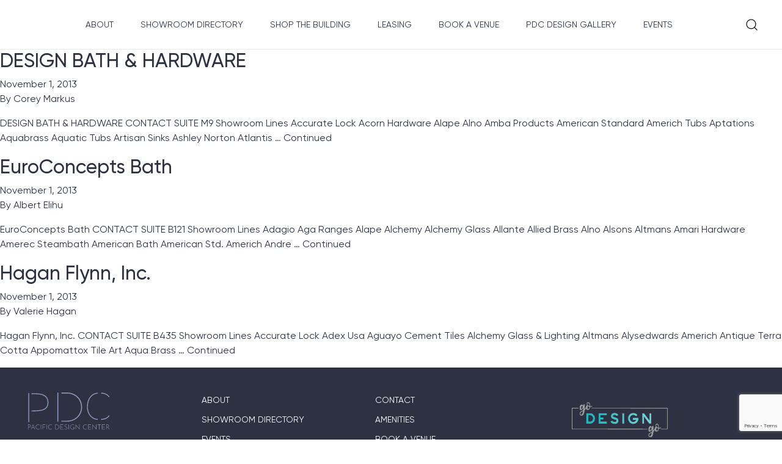

--- FILE ---
content_type: text/html; charset=UTF-8
request_url: https://pacificdesigncenter.com/showroom-p-category/bathroomsplumbing-fixtures/
body_size: 13217
content:
<!doctype html>
<html lang="en-US">
  <head>
  <meta charset="utf-8">
  <meta http-equiv="x-ua-compatible" content="ie=edge">
  <meta name="viewport" content="width=device-width, initial-scale=1, shrink-to-fit=no">
  <script>
    window.theme_directory_uri = "https://pacificdesigncenter.com/wp-content/themes/ddbuilding-theme/resources";
  </script>
  <meta name='robots' content='index, follow, max-image-preview:large, max-snippet:-1, max-video-preview:-1' />
	<style>img:is([sizes="auto" i], [sizes^="auto," i]) { contain-intrinsic-size: 3000px 1500px }</style>
	
	<!-- This site is optimized with the Yoast SEO plugin v26.5 - https://yoast.com/wordpress/plugins/seo/ -->
	<title>Bathrooms/Plumbing Fixtures Archives - Pacific Design Center</title>
	<link rel="canonical" href="https://pacificdesigncenter.com/showroom-p-category/bathroomsplumbing-fixtures/" />
	<meta property="og:locale" content="en_US" />
	<meta property="og:type" content="article" />
	<meta property="og:title" content="Bathrooms/Plumbing Fixtures Archives - Pacific Design Center" />
	<meta property="og:url" content="https://pacificdesigncenter.com/showroom-p-category/bathroomsplumbing-fixtures/" />
	<meta property="og:site_name" content="Pacific Design Center" />
	<meta name="twitter:card" content="summary_large_image" />
	<script type="application/ld+json" class="yoast-schema-graph">{"@context":"https://schema.org","@graph":[{"@type":"CollectionPage","@id":"https://pacificdesigncenter.com/showroom-p-category/bathroomsplumbing-fixtures/","url":"https://pacificdesigncenter.com/showroom-p-category/bathroomsplumbing-fixtures/","name":"Bathrooms/Plumbing Fixtures Archives - Pacific Design Center","isPartOf":{"@id":"https://pacificdesigncenter.com/#website"},"breadcrumb":{"@id":"https://pacificdesigncenter.com/showroom-p-category/bathroomsplumbing-fixtures/#breadcrumb"},"inLanguage":"en-US"},{"@type":"BreadcrumbList","@id":"https://pacificdesigncenter.com/showroom-p-category/bathroomsplumbing-fixtures/#breadcrumb","itemListElement":[{"@type":"ListItem","position":1,"name":"Home","item":"https://pacificdesigncenter.com/"},{"@type":"ListItem","position":2,"name":"Bathrooms/Plumbing Fixtures"}]},{"@type":"WebSite","@id":"https://pacificdesigncenter.com/#website","url":"https://pacificdesigncenter.com/","name":"Pacific Design Center","description":"Pacific Design Center","potentialAction":[{"@type":"SearchAction","target":{"@type":"EntryPoint","urlTemplate":"https://pacificdesigncenter.com/?s={search_term_string}"},"query-input":{"@type":"PropertyValueSpecification","valueRequired":true,"valueName":"search_term_string"}}],"inLanguage":"en-US"}]}</script>
	<!-- / Yoast SEO plugin. -->


<link rel="alternate" type="application/rss+xml" title="Pacific Design Center &raquo; Bathrooms/Plumbing Fixtures Related Product Category Feed" href="https://pacificdesigncenter.com/showroom-p-category/bathroomsplumbing-fixtures/feed/" />
<script type="text/javascript">
/* <![CDATA[ */
window._wpemojiSettings = {"baseUrl":"https:\/\/s.w.org\/images\/core\/emoji\/16.0.1\/72x72\/","ext":".png","svgUrl":"https:\/\/s.w.org\/images\/core\/emoji\/16.0.1\/svg\/","svgExt":".svg","source":{"concatemoji":"https:\/\/pacificdesigncenter.com\/wp-includes\/js\/wp-emoji-release.min.js?ver=6.8.3"}};
/*! This file is auto-generated */
!function(s,n){var o,i,e;function c(e){try{var t={supportTests:e,timestamp:(new Date).valueOf()};sessionStorage.setItem(o,JSON.stringify(t))}catch(e){}}function p(e,t,n){e.clearRect(0,0,e.canvas.width,e.canvas.height),e.fillText(t,0,0);var t=new Uint32Array(e.getImageData(0,0,e.canvas.width,e.canvas.height).data),a=(e.clearRect(0,0,e.canvas.width,e.canvas.height),e.fillText(n,0,0),new Uint32Array(e.getImageData(0,0,e.canvas.width,e.canvas.height).data));return t.every(function(e,t){return e===a[t]})}function u(e,t){e.clearRect(0,0,e.canvas.width,e.canvas.height),e.fillText(t,0,0);for(var n=e.getImageData(16,16,1,1),a=0;a<n.data.length;a++)if(0!==n.data[a])return!1;return!0}function f(e,t,n,a){switch(t){case"flag":return n(e,"\ud83c\udff3\ufe0f\u200d\u26a7\ufe0f","\ud83c\udff3\ufe0f\u200b\u26a7\ufe0f")?!1:!n(e,"\ud83c\udde8\ud83c\uddf6","\ud83c\udde8\u200b\ud83c\uddf6")&&!n(e,"\ud83c\udff4\udb40\udc67\udb40\udc62\udb40\udc65\udb40\udc6e\udb40\udc67\udb40\udc7f","\ud83c\udff4\u200b\udb40\udc67\u200b\udb40\udc62\u200b\udb40\udc65\u200b\udb40\udc6e\u200b\udb40\udc67\u200b\udb40\udc7f");case"emoji":return!a(e,"\ud83e\udedf")}return!1}function g(e,t,n,a){var r="undefined"!=typeof WorkerGlobalScope&&self instanceof WorkerGlobalScope?new OffscreenCanvas(300,150):s.createElement("canvas"),o=r.getContext("2d",{willReadFrequently:!0}),i=(o.textBaseline="top",o.font="600 32px Arial",{});return e.forEach(function(e){i[e]=t(o,e,n,a)}),i}function t(e){var t=s.createElement("script");t.src=e,t.defer=!0,s.head.appendChild(t)}"undefined"!=typeof Promise&&(o="wpEmojiSettingsSupports",i=["flag","emoji"],n.supports={everything:!0,everythingExceptFlag:!0},e=new Promise(function(e){s.addEventListener("DOMContentLoaded",e,{once:!0})}),new Promise(function(t){var n=function(){try{var e=JSON.parse(sessionStorage.getItem(o));if("object"==typeof e&&"number"==typeof e.timestamp&&(new Date).valueOf()<e.timestamp+604800&&"object"==typeof e.supportTests)return e.supportTests}catch(e){}return null}();if(!n){if("undefined"!=typeof Worker&&"undefined"!=typeof OffscreenCanvas&&"undefined"!=typeof URL&&URL.createObjectURL&&"undefined"!=typeof Blob)try{var e="postMessage("+g.toString()+"("+[JSON.stringify(i),f.toString(),p.toString(),u.toString()].join(",")+"));",a=new Blob([e],{type:"text/javascript"}),r=new Worker(URL.createObjectURL(a),{name:"wpTestEmojiSupports"});return void(r.onmessage=function(e){c(n=e.data),r.terminate(),t(n)})}catch(e){}c(n=g(i,f,p,u))}t(n)}).then(function(e){for(var t in e)n.supports[t]=e[t],n.supports.everything=n.supports.everything&&n.supports[t],"flag"!==t&&(n.supports.everythingExceptFlag=n.supports.everythingExceptFlag&&n.supports[t]);n.supports.everythingExceptFlag=n.supports.everythingExceptFlag&&!n.supports.flag,n.DOMReady=!1,n.readyCallback=function(){n.DOMReady=!0}}).then(function(){return e}).then(function(){var e;n.supports.everything||(n.readyCallback(),(e=n.source||{}).concatemoji?t(e.concatemoji):e.wpemoji&&e.twemoji&&(t(e.twemoji),t(e.wpemoji)))}))}((window,document),window._wpemojiSettings);
/* ]]> */
</script>
<link rel='stylesheet' id='sbi_styles-css' href='https://pacificdesigncenter.com/wp-content/plugins/instagram-feed/css/sbi-styles.min.css?ver=6.10.0' type='text/css' media='all' />
<style id='wp-emoji-styles-inline-css' type='text/css'>

	img.wp-smiley, img.emoji {
		display: inline !important;
		border: none !important;
		box-shadow: none !important;
		height: 1em !important;
		width: 1em !important;
		margin: 0 0.07em !important;
		vertical-align: -0.1em !important;
		background: none !important;
		padding: 0 !important;
	}
</style>
<link rel='stylesheet' id='wp-block-library-css' href='https://pacificdesigncenter.com/wp-includes/css/dist/block-library/style.min.css?ver=6.8.3' type='text/css' media='all' />
<style id='safe-svg-svg-icon-style-inline-css' type='text/css'>
.safe-svg-cover{text-align:center}.safe-svg-cover .safe-svg-inside{display:inline-block;max-width:100%}.safe-svg-cover svg{fill:currentColor;height:100%;max-height:100%;max-width:100%;width:100%}

</style>
<style id='global-styles-inline-css' type='text/css'>
:root{--wp--preset--aspect-ratio--square: 1;--wp--preset--aspect-ratio--4-3: 4/3;--wp--preset--aspect-ratio--3-4: 3/4;--wp--preset--aspect-ratio--3-2: 3/2;--wp--preset--aspect-ratio--2-3: 2/3;--wp--preset--aspect-ratio--16-9: 16/9;--wp--preset--aspect-ratio--9-16: 9/16;--wp--preset--color--black: #000000;--wp--preset--color--cyan-bluish-gray: #abb8c3;--wp--preset--color--white: #ffffff;--wp--preset--color--pale-pink: #f78da7;--wp--preset--color--vivid-red: #cf2e2e;--wp--preset--color--luminous-vivid-orange: #ff6900;--wp--preset--color--luminous-vivid-amber: #fcb900;--wp--preset--color--light-green-cyan: #7bdcb5;--wp--preset--color--vivid-green-cyan: #00d084;--wp--preset--color--pale-cyan-blue: #8ed1fc;--wp--preset--color--vivid-cyan-blue: #0693e3;--wp--preset--color--vivid-purple: #9b51e0;--wp--preset--gradient--vivid-cyan-blue-to-vivid-purple: linear-gradient(135deg,rgba(6,147,227,1) 0%,rgb(155,81,224) 100%);--wp--preset--gradient--light-green-cyan-to-vivid-green-cyan: linear-gradient(135deg,rgb(122,220,180) 0%,rgb(0,208,130) 100%);--wp--preset--gradient--luminous-vivid-amber-to-luminous-vivid-orange: linear-gradient(135deg,rgba(252,185,0,1) 0%,rgba(255,105,0,1) 100%);--wp--preset--gradient--luminous-vivid-orange-to-vivid-red: linear-gradient(135deg,rgba(255,105,0,1) 0%,rgb(207,46,46) 100%);--wp--preset--gradient--very-light-gray-to-cyan-bluish-gray: linear-gradient(135deg,rgb(238,238,238) 0%,rgb(169,184,195) 100%);--wp--preset--gradient--cool-to-warm-spectrum: linear-gradient(135deg,rgb(74,234,220) 0%,rgb(151,120,209) 20%,rgb(207,42,186) 40%,rgb(238,44,130) 60%,rgb(251,105,98) 80%,rgb(254,248,76) 100%);--wp--preset--gradient--blush-light-purple: linear-gradient(135deg,rgb(255,206,236) 0%,rgb(152,150,240) 100%);--wp--preset--gradient--blush-bordeaux: linear-gradient(135deg,rgb(254,205,165) 0%,rgb(254,45,45) 50%,rgb(107,0,62) 100%);--wp--preset--gradient--luminous-dusk: linear-gradient(135deg,rgb(255,203,112) 0%,rgb(199,81,192) 50%,rgb(65,88,208) 100%);--wp--preset--gradient--pale-ocean: linear-gradient(135deg,rgb(255,245,203) 0%,rgb(182,227,212) 50%,rgb(51,167,181) 100%);--wp--preset--gradient--electric-grass: linear-gradient(135deg,rgb(202,248,128) 0%,rgb(113,206,126) 100%);--wp--preset--gradient--midnight: linear-gradient(135deg,rgb(2,3,129) 0%,rgb(40,116,252) 100%);--wp--preset--font-size--small: 13px;--wp--preset--font-size--medium: 20px;--wp--preset--font-size--large: 36px;--wp--preset--font-size--x-large: 42px;--wp--preset--spacing--20: 0.44rem;--wp--preset--spacing--30: 0.67rem;--wp--preset--spacing--40: 1rem;--wp--preset--spacing--50: 1.5rem;--wp--preset--spacing--60: 2.25rem;--wp--preset--spacing--70: 3.38rem;--wp--preset--spacing--80: 5.06rem;--wp--preset--shadow--natural: 6px 6px 9px rgba(0, 0, 0, 0.2);--wp--preset--shadow--deep: 12px 12px 50px rgba(0, 0, 0, 0.4);--wp--preset--shadow--sharp: 6px 6px 0px rgba(0, 0, 0, 0.2);--wp--preset--shadow--outlined: 6px 6px 0px -3px rgba(255, 255, 255, 1), 6px 6px rgba(0, 0, 0, 1);--wp--preset--shadow--crisp: 6px 6px 0px rgba(0, 0, 0, 1);}:where(body) { margin: 0; }.wp-site-blocks > .alignleft { float: left; margin-right: 2em; }.wp-site-blocks > .alignright { float: right; margin-left: 2em; }.wp-site-blocks > .aligncenter { justify-content: center; margin-left: auto; margin-right: auto; }:where(.is-layout-flex){gap: 0.5em;}:where(.is-layout-grid){gap: 0.5em;}.is-layout-flow > .alignleft{float: left;margin-inline-start: 0;margin-inline-end: 2em;}.is-layout-flow > .alignright{float: right;margin-inline-start: 2em;margin-inline-end: 0;}.is-layout-flow > .aligncenter{margin-left: auto !important;margin-right: auto !important;}.is-layout-constrained > .alignleft{float: left;margin-inline-start: 0;margin-inline-end: 2em;}.is-layout-constrained > .alignright{float: right;margin-inline-start: 2em;margin-inline-end: 0;}.is-layout-constrained > .aligncenter{margin-left: auto !important;margin-right: auto !important;}.is-layout-constrained > :where(:not(.alignleft):not(.alignright):not(.alignfull)){margin-left: auto !important;margin-right: auto !important;}body .is-layout-flex{display: flex;}.is-layout-flex{flex-wrap: wrap;align-items: center;}.is-layout-flex > :is(*, div){margin: 0;}body .is-layout-grid{display: grid;}.is-layout-grid > :is(*, div){margin: 0;}body{padding-top: 0px;padding-right: 0px;padding-bottom: 0px;padding-left: 0px;}a:where(:not(.wp-element-button)){text-decoration: underline;}:root :where(.wp-element-button, .wp-block-button__link){background-color: #32373c;border-width: 0;color: #fff;font-family: inherit;font-size: inherit;line-height: inherit;padding: calc(0.667em + 2px) calc(1.333em + 2px);text-decoration: none;}.has-black-color{color: var(--wp--preset--color--black) !important;}.has-cyan-bluish-gray-color{color: var(--wp--preset--color--cyan-bluish-gray) !important;}.has-white-color{color: var(--wp--preset--color--white) !important;}.has-pale-pink-color{color: var(--wp--preset--color--pale-pink) !important;}.has-vivid-red-color{color: var(--wp--preset--color--vivid-red) !important;}.has-luminous-vivid-orange-color{color: var(--wp--preset--color--luminous-vivid-orange) !important;}.has-luminous-vivid-amber-color{color: var(--wp--preset--color--luminous-vivid-amber) !important;}.has-light-green-cyan-color{color: var(--wp--preset--color--light-green-cyan) !important;}.has-vivid-green-cyan-color{color: var(--wp--preset--color--vivid-green-cyan) !important;}.has-pale-cyan-blue-color{color: var(--wp--preset--color--pale-cyan-blue) !important;}.has-vivid-cyan-blue-color{color: var(--wp--preset--color--vivid-cyan-blue) !important;}.has-vivid-purple-color{color: var(--wp--preset--color--vivid-purple) !important;}.has-black-background-color{background-color: var(--wp--preset--color--black) !important;}.has-cyan-bluish-gray-background-color{background-color: var(--wp--preset--color--cyan-bluish-gray) !important;}.has-white-background-color{background-color: var(--wp--preset--color--white) !important;}.has-pale-pink-background-color{background-color: var(--wp--preset--color--pale-pink) !important;}.has-vivid-red-background-color{background-color: var(--wp--preset--color--vivid-red) !important;}.has-luminous-vivid-orange-background-color{background-color: var(--wp--preset--color--luminous-vivid-orange) !important;}.has-luminous-vivid-amber-background-color{background-color: var(--wp--preset--color--luminous-vivid-amber) !important;}.has-light-green-cyan-background-color{background-color: var(--wp--preset--color--light-green-cyan) !important;}.has-vivid-green-cyan-background-color{background-color: var(--wp--preset--color--vivid-green-cyan) !important;}.has-pale-cyan-blue-background-color{background-color: var(--wp--preset--color--pale-cyan-blue) !important;}.has-vivid-cyan-blue-background-color{background-color: var(--wp--preset--color--vivid-cyan-blue) !important;}.has-vivid-purple-background-color{background-color: var(--wp--preset--color--vivid-purple) !important;}.has-black-border-color{border-color: var(--wp--preset--color--black) !important;}.has-cyan-bluish-gray-border-color{border-color: var(--wp--preset--color--cyan-bluish-gray) !important;}.has-white-border-color{border-color: var(--wp--preset--color--white) !important;}.has-pale-pink-border-color{border-color: var(--wp--preset--color--pale-pink) !important;}.has-vivid-red-border-color{border-color: var(--wp--preset--color--vivid-red) !important;}.has-luminous-vivid-orange-border-color{border-color: var(--wp--preset--color--luminous-vivid-orange) !important;}.has-luminous-vivid-amber-border-color{border-color: var(--wp--preset--color--luminous-vivid-amber) !important;}.has-light-green-cyan-border-color{border-color: var(--wp--preset--color--light-green-cyan) !important;}.has-vivid-green-cyan-border-color{border-color: var(--wp--preset--color--vivid-green-cyan) !important;}.has-pale-cyan-blue-border-color{border-color: var(--wp--preset--color--pale-cyan-blue) !important;}.has-vivid-cyan-blue-border-color{border-color: var(--wp--preset--color--vivid-cyan-blue) !important;}.has-vivid-purple-border-color{border-color: var(--wp--preset--color--vivid-purple) !important;}.has-vivid-cyan-blue-to-vivid-purple-gradient-background{background: var(--wp--preset--gradient--vivid-cyan-blue-to-vivid-purple) !important;}.has-light-green-cyan-to-vivid-green-cyan-gradient-background{background: var(--wp--preset--gradient--light-green-cyan-to-vivid-green-cyan) !important;}.has-luminous-vivid-amber-to-luminous-vivid-orange-gradient-background{background: var(--wp--preset--gradient--luminous-vivid-amber-to-luminous-vivid-orange) !important;}.has-luminous-vivid-orange-to-vivid-red-gradient-background{background: var(--wp--preset--gradient--luminous-vivid-orange-to-vivid-red) !important;}.has-very-light-gray-to-cyan-bluish-gray-gradient-background{background: var(--wp--preset--gradient--very-light-gray-to-cyan-bluish-gray) !important;}.has-cool-to-warm-spectrum-gradient-background{background: var(--wp--preset--gradient--cool-to-warm-spectrum) !important;}.has-blush-light-purple-gradient-background{background: var(--wp--preset--gradient--blush-light-purple) !important;}.has-blush-bordeaux-gradient-background{background: var(--wp--preset--gradient--blush-bordeaux) !important;}.has-luminous-dusk-gradient-background{background: var(--wp--preset--gradient--luminous-dusk) !important;}.has-pale-ocean-gradient-background{background: var(--wp--preset--gradient--pale-ocean) !important;}.has-electric-grass-gradient-background{background: var(--wp--preset--gradient--electric-grass) !important;}.has-midnight-gradient-background{background: var(--wp--preset--gradient--midnight) !important;}.has-small-font-size{font-size: var(--wp--preset--font-size--small) !important;}.has-medium-font-size{font-size: var(--wp--preset--font-size--medium) !important;}.has-large-font-size{font-size: var(--wp--preset--font-size--large) !important;}.has-x-large-font-size{font-size: var(--wp--preset--font-size--x-large) !important;}
:where(.wp-block-post-template.is-layout-flex){gap: 1.25em;}:where(.wp-block-post-template.is-layout-grid){gap: 1.25em;}
:where(.wp-block-columns.is-layout-flex){gap: 2em;}:where(.wp-block-columns.is-layout-grid){gap: 2em;}
:root :where(.wp-block-pullquote){font-size: 1.5em;line-height: 1.6;}
</style>
<link rel='stylesheet' id='contact-form-7-css' href='https://pacificdesigncenter.com/wp-content/plugins/contact-form-7/includes/css/styles.css?ver=6.1.4' type='text/css' media='all' />
<link rel='stylesheet' id='tribe-events-v2-single-skeleton-css' href='https://pacificdesigncenter.com/wp-content/plugins/the-events-calendar/build/css/tribe-events-single-skeleton.css?ver=6.15.12.2' type='text/css' media='all' />
<link rel='stylesheet' id='tribe-events-v2-single-skeleton-full-css' href='https://pacificdesigncenter.com/wp-content/plugins/the-events-calendar/build/css/tribe-events-single-full.css?ver=6.15.12.2' type='text/css' media='all' />
<link rel='stylesheet' id='tec-events-elementor-widgets-base-styles-css' href='https://pacificdesigncenter.com/wp-content/plugins/the-events-calendar/build/css/integrations/plugins/elementor/widgets/widget-base.css?ver=6.15.12.2' type='text/css' media='all' />
<link rel='stylesheet' id='heateor_sss_frontend_css-css' href='https://pacificdesigncenter.com/wp-content/plugins/sassy-social-share/public/css/sassy-social-share-public.css?ver=3.3.79' type='text/css' media='all' />
<style id='heateor_sss_frontend_css-inline-css' type='text/css'>
.heateor_sss_button_instagram span.heateor_sss_svg,a.heateor_sss_instagram span.heateor_sss_svg{background:radial-gradient(circle at 30% 107%,#fdf497 0,#fdf497 5%,#fd5949 45%,#d6249f 60%,#285aeb 90%)}.heateor_sss_horizontal_sharing .heateor_sss_svg,.heateor_sss_standard_follow_icons_container .heateor_sss_svg{color:#fff;border-width:0px;border-style:solid;border-color:transparent}.heateor_sss_horizontal_sharing .heateorSssTCBackground{color:#666}.heateor_sss_horizontal_sharing span.heateor_sss_svg:hover,.heateor_sss_standard_follow_icons_container span.heateor_sss_svg:hover{border-color:transparent;}.heateor_sss_vertical_sharing span.heateor_sss_svg,.heateor_sss_floating_follow_icons_container span.heateor_sss_svg{color:#fff;border-width:0px;border-style:solid;border-color:transparent;}.heateor_sss_vertical_sharing .heateorSssTCBackground{color:#666;}.heateor_sss_vertical_sharing span.heateor_sss_svg:hover,.heateor_sss_floating_follow_icons_container span.heateor_sss_svg:hover{border-color:transparent;}@media screen and (max-width:783px) {.heateor_sss_vertical_sharing{display:none!important}}
</style>
<link rel='stylesheet' id='sage/main.css-css' href='https://pacificdesigncenter.com/wp-content/themes/ddbuilding-theme/dist/styles/main_88ff3aae.css' type='text/css' media='all' />
<script type="text/javascript" src="https://pacificdesigncenter.com/wp-includes/js/tinymce/tinymce.min.js?ver=49110-20250317" id="wp-tinymce-root-js"></script>
<script type="text/javascript" src="https://pacificdesigncenter.com/wp-includes/js/tinymce/plugins/compat3x/plugin.min.js?ver=49110-20250317" id="wp-tinymce-js"></script>
<script type="text/javascript" src="https://pacificdesigncenter.com/wp-includes/js/jquery/jquery.min.js?ver=3.7.1" id="jquery-core-js"></script>
<script type="text/javascript" src="https://pacificdesigncenter.com/wp-includes/js/jquery/jquery-migrate.min.js?ver=3.4.1" id="jquery-migrate-js"></script>
<link rel="https://api.w.org/" href="https://pacificdesigncenter.com/wp-json/" /><link rel="EditURI" type="application/rsd+xml" title="RSD" href="https://pacificdesigncenter.com/xmlrpc.php?rsd" />
<meta name="generator" content="WordPress 6.8.3" />
<meta name="et-api-version" content="v1"><meta name="et-api-origin" content="https://pacificdesigncenter.com"><link rel="https://theeventscalendar.com/" href="https://pacificdesigncenter.com/wp-json/tribe/tickets/v1/" /><meta name="tec-api-version" content="v1"><meta name="tec-api-origin" content="https://pacificdesigncenter.com"><link rel="alternate" href="https://pacificdesigncenter.com/wp-json/tribe/events/v1/" /><meta name="generator" content="Elementor 3.32.5; features: additional_custom_breakpoints; settings: css_print_method-external, google_font-enabled, font_display-auto">
<style type="text/css">.recentcomments a{display:inline !important;padding:0 !important;margin:0 !important;}</style>			<style>
				.e-con.e-parent:nth-of-type(n+4):not(.e-lazyloaded):not(.e-no-lazyload),
				.e-con.e-parent:nth-of-type(n+4):not(.e-lazyloaded):not(.e-no-lazyload) * {
					background-image: none !important;
				}
				@media screen and (max-height: 1024px) {
					.e-con.e-parent:nth-of-type(n+3):not(.e-lazyloaded):not(.e-no-lazyload),
					.e-con.e-parent:nth-of-type(n+3):not(.e-lazyloaded):not(.e-no-lazyload) * {
						background-image: none !important;
					}
				}
				@media screen and (max-height: 640px) {
					.e-con.e-parent:nth-of-type(n+2):not(.e-lazyloaded):not(.e-no-lazyload),
					.e-con.e-parent:nth-of-type(n+2):not(.e-lazyloaded):not(.e-no-lazyload) * {
						background-image: none !important;
					}
				}
			</style>
			<link rel="icon" href="https://pacificdesigncenter.com/wp-content/uploads/2021/06/cropped-PDC-32x32.png" sizes="32x32" />
<link rel="icon" href="https://pacificdesigncenter.com/wp-content/uploads/2021/06/cropped-PDC-192x192.png" sizes="192x192" />
<link rel="apple-touch-icon" href="https://pacificdesigncenter.com/wp-content/uploads/2021/06/cropped-PDC-180x180.png" />
<meta name="msapplication-TileImage" content="https://pacificdesigncenter.com/wp-content/uploads/2021/06/cropped-PDC-270x270.png" />
<style media="all" id="siteorigin-panels-layouts-head">/* Layout 187 */ #pgc-187-0-0 { width:100%;width:calc(100% - ( 0 * 30px ) ) } #pl-187 #panel-187-0-0-0 , #pl-187 #panel-187-0-0-1 , #pl-187 #panel-187-0-0-2 , #pl-187 #panel-187-0-0-3 , #pl-187 #panel-187-0-0-4 { margin:0px 0px 0px 0px } #pl-187 .so-panel { margin-bottom:30px } #pl-187 .so-panel:last-of-type { margin-bottom:0px } #panel-187-0-0-1> .panel-widget-style { padding:0px 0px 0px 0px } #panel-187-0-0-4> .panel-widget-style { padding:82px 0px 0px 0px } @media (max-width:768px){ #pg-187-0.panel-no-style, #pg-187-0.panel-has-style > .panel-row-style, #pg-187-0 { -webkit-flex-direction:column;-ms-flex-direction:column;flex-direction:column } #pg-187-0 > .panel-grid-cell , #pg-187-0 > .panel-row-style > .panel-grid-cell { width:100%;margin-right:0 } #pl-187 .panel-grid-cell { padding:0 } #pl-187 .panel-grid .panel-grid-cell-empty { display:none } #pl-187 .panel-grid .panel-grid-cell-mobile-last { margin-bottom:0px } #panel-187-0-0-1> .panel-widget-style { padding:0px 0px 0px 0px } #panel-187-0-0-4> .panel-widget-style { padding:50px 0px 0px 0px }  } /* Layout 196 */ #pgc-196-0-0 { width:100%;width:calc(100% - ( 0 * 30px ) ) } #pl-196 #panel-196-0-0-0 , #pl-196 #panel-196-0-0-1 , #pl-196 #panel-196-0-0-2 , #pl-196 #panel-196-0-0-3 , #pl-196 #panel-196-0-0-4 { margin:0px 0px 0px 0px } #pl-196 .so-panel { margin-bottom:30px } #pl-196 .so-panel:last-of-type { margin-bottom:0px } #panel-196-0-0-1> .panel-widget-style { padding:0px 0px 0px 0px } #panel-196-0-0-4> .panel-widget-style { padding:82px 0px 0px 0px } @media (max-width:768px){ #pg-196-0.panel-no-style, #pg-196-0.panel-has-style > .panel-row-style, #pg-196-0 { -webkit-flex-direction:column;-ms-flex-direction:column;flex-direction:column } #pg-196-0 > .panel-grid-cell , #pg-196-0 > .panel-row-style > .panel-grid-cell { width:100%;margin-right:0 } #pl-196 .panel-grid-cell { padding:0 } #pl-196 .panel-grid .panel-grid-cell-empty { display:none } #pl-196 .panel-grid .panel-grid-cell-mobile-last { margin-bottom:0px } #panel-196-0-0-1> .panel-widget-style { padding:0px 0px 0px 0px } #panel-196-0-0-4> .panel-widget-style { padding:50px 0px 0px 0px }  } /* Layout 201 */ #pgc-201-0-0 { width:100%;width:calc(100% - ( 0 * 30px ) ) } #pl-201 #panel-201-0-0-0 , #pl-201 #panel-201-0-0-1 , #pl-201 #panel-201-0-0-2 , #pl-201 #panel-201-0-0-3 , #pl-201 #panel-201-0-0-4 { margin:0px 0px 0px 0px } #pl-201 .so-panel { margin-bottom:30px } #pl-201 .so-panel:last-of-type { margin-bottom:0px } #panel-201-0-0-1> .panel-widget-style { padding:0px 0px 0px 0px } #panel-201-0-0-4> .panel-widget-style { padding:82px 0px 0px 0px } @media (max-width:768px){ #pg-201-0.panel-no-style, #pg-201-0.panel-has-style > .panel-row-style, #pg-201-0 { -webkit-flex-direction:column;-ms-flex-direction:column;flex-direction:column } #pg-201-0 > .panel-grid-cell , #pg-201-0 > .panel-row-style > .panel-grid-cell { width:100%;margin-right:0 } #pl-201 .panel-grid-cell { padding:0 } #pl-201 .panel-grid .panel-grid-cell-empty { display:none } #pl-201 .panel-grid .panel-grid-cell-mobile-last { margin-bottom:0px } #panel-201-0-0-1> .panel-widget-style { padding:0px 0px 0px 0px } #panel-201-0-0-4> .panel-widget-style { padding:50px 0px 0px 0px }  } </style></head>
  <body class="archive tax-showroom-p-category term-bathroomsplumbing-fixtures term-681 wp-theme-ddbuilding-themeresources tribe-no-js app-data index-data archive-data taxonomy-data taxonomy-showroom-p-category-data taxonomy-showroom-p-category-bathroomsplumbing-fixtures-data elementor-default elementor-kit-9871 tribe-theme-ddbuilding-themeresources modula-best-grid-gallery">
        <header class="header d-flex">
    <div class="header__burger"><img src="https://pacificdesigncenter.com/wp-content/themes/ddbuilding-theme/dist/images/icons/burger_4e28b170.svg" alt="menu"></div>
    <div class="header__logo"><a href="https://pacificdesigncenter.com"><img src="https://pacificdesigncenter.com/wp-content/uploads/2025/01/pdc-50th.svg" alt="logo"></a></div>
    <nav class="header__nav">
      <div class="header__nav-items"><a href="https://pacificdesigncenter.com/about-us/">About</a>
<a href="https://pacificdesigncenter.com/showroom-directory/">Showroom directory</a>
<a href="https://pacificdesigncenter.com/shop-the-building/">Shop The Building</a>
<a href="https://pacificdesigncenter.com/leasing/">Leasing</a>
<a href="https://pacificdesigncenter.com/book-a-venue/">Book A Venue</a>
<a href="https://pacificdesigncenter.com/pdcdesigngallery/">PDC Design Gallery</a>
<a href="https://pacificdesigncenter.com/our-events/">Events</a>
</div>
    </nav>
    <div class="search">
        <div class="search__trigger">
            <div class="search__trigger-icon"></div>
        </div>
        <div class="search__bar align-items-center justify-content-center" style="display: none">
            <form action="/" class="search__form d-flex align-items-center justify-content-center">
                <input type="text" name="s" placeholder="Search">
                <button type="submit"></button>
            </form>
        </div>
    </div>
</header>

    <div class="wrap content-container" role="document">
      <div class="content">
        <main class="main">
            
  
       <article class="post-187 showroom_directory type-showroom_directory status-publish hentry showroom-p-category-accessoriesbath showroom-p-category-accessoriesmirrors showroom-p-category-architectural-productsdecorative-hardware showroom-p-category-architectural-productsdoors showroom-p-category-architectural-productstile-stone showroom-p-category-bathroomscabinets showroom-p-category-bathroomsflooring showroom-p-category-bathroomshardware showroom-p-category-bathroomsplumbing-fixtures showroom-p-category-building-productsappliances showroom-p-category-building-productsdecorative-hardware showroom-p-category-building-productsplumbing-fixtures showroom-p-category-building-productswindowsdoors showroom-p-category-flooringtile showroom-p-category-kitchensplumbing-fixtures showroom-p-category-lightingwall-sconces showroom-p-category-surfacing-materialsglass showroom-p-category-surfacing-materialstile showroom-p-category-window-treatmentsdrapery-hardware showroom-p-line-accurate-lock showroom-p-line-acorn-hardware showroom-p-line-alape showroom-p-line-alno showroom-p-line-amba-products showroom-p-line-american-standard showroom-p-line-americh-tubs showroom-p-line-aptations showroom-p-line-aquabrass showroom-p-line-aquatic-tubs showroom-p-line-artisan-sinks showroom-p-line-ashley-norton showroom-p-line-atlantis-porcelain showroom-p-line-atlas-hardware showroom-p-line-ayre-lighting showroom-p-line-baci showroom-p-line-bain-ultra-baths showroom-p-line-baldwin-hardware showroom-p-line-barwil showroom-p-line-bates-bates showroom-p-line-blanco showroom-p-line-blu-bathworks showroom-p-line-bobrick showroom-p-line-body-glove-filters showroom-p-line-bouvet-usa showroom-p-line-brasstech showroom-p-line-brizo-faucets showroom-p-line-bti-aqua-solutions showroom-p-line-california-faucets showroom-p-line-carpe-diem showroom-p-line-chambord-sinks showroom-p-line-cheviot-products showroom-p-line-chicago-faucet-co showroom-p-line-colonial-bronze showroom-p-line-commercial-enamel-sinks showroom-p-line-dawn-sinks showroom-p-line-decolav showroom-p-line-deltana showroom-p-line-dornbracht-usa showroom-p-line-duravit showroom-p-line-elkay-sinks showroom-p-line-emtek-hardware showroom-p-line-fantini showroom-p-line-franke showroom-p-line-geberit showroom-p-line-gessi showroom-p-line-ginger showroom-p-line-graff showroom-p-line-grohe showroom-p-line-hager-hinge-co showroom-p-line-hansgrohe showroom-p-line-herbeau-sinks-faucets showroom-p-line-hydro-systems showroom-p-line-icera showroom-p-line-infinity-drain showroom-p-line-ives showroom-p-line-julien-sinks showroom-p-line-just-sinks showroom-p-line-k-w-c showroom-p-line-kallista showroom-p-line-kartners showroom-p-line-kast-concrete-basins showroom-p-line-keuco showroom-p-line-kohler showroom-p-line-krugg-reflections showroom-p-line-la-forge showroom-p-line-lacava showroom-p-line-le-froy-brooks showroom-p-line-lenova-sinka showroom-p-line-maidstone-tubs showroom-p-line-manzoni showroom-p-line-mirror-brot showroom-p-line-mountain-plumbing showroom-p-line-mr-steam showroom-p-line-mti-baths showroom-p-line-myson showroom-p-line-nameeks showroom-p-line-nantucket-sinks showroom-p-line-native-trails showroom-p-line-newport-brass showroom-p-line-nikles-shower-products showroom-p-line-obrien-sinks showroom-p-line-oceana-sinks showroom-p-line-omnia-hardware showroom-p-line-outdoor-shower-co showroom-p-line-pallazzani-faucets showroom-p-line-palmer-industries showroom-p-line-panasonic-fans showroom-p-line-perrin-rowe showroom-p-line-philippe-starck-bath-fixtures showroom-p-line-phylrich-international showroom-p-line-richard-taylor-custom-door-hardware showroom-p-line-rk-international showroom-p-line-robern showroom-p-line-rocky-mountain-hardware showroom-p-line-rohl showroom-p-line-samuel-heath showroom-p-line-santec showroom-p-line-schaub-hardware showroom-p-line-schlage-hardware showroom-p-line-sietto-hardware showroom-p-line-sign-of-the-crab showroom-p-line-speakman-co showroom-p-line-stone-forest showroom-p-line-sugatsune-america showroom-p-line-taymor showroom-p-line-the-electric-mirror-co showroom-p-line-thermasol-steam showroom-p-line-top-knobs showroom-p-line-topex-hardware showroom-p-line-topex-vanities showroom-p-line-toto showroom-p-line-valli-valli showroom-p-line-vicenza showroom-p-line-victoria-albert showroom-p-line-villeroy-boch-bath-fixtures showroom-p-line-vola showroom-p-line-von-morris showroom-p-line-water-inc showroom-p-line-waterstone-faucets showroom-p-line-wet showroom-p-line-william-holland-ltd showroom-p-line-wyndish-accessories showroom-p-line-zaca-medicine-cabinets showroom-p-line-zucchetti showroom-p-line-zuma-bath-tubs">
  <header>
    <h2 class="entry-title"><a href="https://pacificdesigncenter.com/showroom_directory/design-bath-hardware/">DESIGN BATH &amp; HARDWARE</a></h2>
    <time class="updated" datetime="2013-11-01T08:00:00+00:00">November 1, 2013</time>
<p class="byline author vcard">
  By <a href="https://pacificdesigncenter.com/author/designbathandhardware/" rel="author" class="fn">
    Corey Markus
  </a>
</p>
  </header>
  <div class="entry-summary">
    <p>DESIGN BATH &amp; HARDWARE CONTACT SUITE M9 Showroom Lines Accurate Lock Acorn Hardware Alape Alno Amba Products American Standard Americh Tubs Aptations Aquabrass Aquatic Tubs Artisan Sinks Ashley Norton Atlantis &hellip; <a href="https://pacificdesigncenter.com/showroom_directory/design-bath-hardware/">Continued</a></p>
  </div>
</article>
       <article class="post-196 showroom_directory type-showroom_directory status-publish hentry showroom-p-category-architectural-productsdecorative-hardware showroom-p-category-bathroomscabinets showroom-p-category-bathroomshardware showroom-p-category-bathroomsplumbing-fixtures showroom-p-category-building-productsplumbing-fixtures showroom-p-line-adagio showroom-p-line-aga-ranges showroom-p-line-alape showroom-p-line-alchemy showroom-p-line-alchemy-glass showroom-p-line-allante showroom-p-line-allied-brass showroom-p-line-alno showroom-p-line-alsons showroom-p-line-altmans showroom-p-line-amari-hardware showroom-p-line-amerec-steambath showroom-p-line-american-bath showroom-p-line-american-std showroom-p-line-americh showroom-p-line-andre-collection showroom-p-line-anne-home showroom-p-line-aquabrass showroom-p-line-aquabrass-hardware showroom-p-line-aquatic showroom-p-line-aquaware showroom-p-line-asco showroom-p-line-ashley-norton showroom-p-line-atlantis-porcelain showroom-p-line-baci showroom-p-line-bain-ultra showroom-p-line-baldwin-hardware showroom-p-line-barclay showroom-p-line-barwil showroom-p-line-bates-bates showroom-p-line-bear-creek showroom-p-line-bella-bronze showroom-p-line-blanco showroom-p-line-blue-water showroom-p-line-bobrick showroom-p-line-bouvet showroom-p-line-brasstech showroom-p-line-brizzo showroom-p-line-brot showroom-p-line-burgbad showroom-p-line-cal-crystal showroom-p-line-california-faucets showroom-p-line-ceco showroom-p-line-cheviot showroom-p-line-chicago showroom-p-line-cifial showroom-p-line-cristal-et-bronze showroom-p-line-danze showroom-p-line-decolav showroom-p-line-delta showroom-p-line-diamond-spa showroom-p-line-doralfe showroom-p-line-dornbracht showroom-p-line-duravit showroom-p-line-electric-mirror showroom-p-line-elite-bath showroom-p-line-elkay showroom-p-line-emtek showroom-p-line-ews showroom-p-line-fairmont-designs showroom-p-line-fisher-paykel showroom-p-line-formaan-designs showroom-p-line-forms-fixtures showroom-p-line-franke showroom-p-line-french-reflection showroom-p-line-furniture-guild showroom-p-line-gaines showroom-p-line-gatconic showroom-p-line-geberit showroom-p-line-ginger showroom-p-line-graff showroom-p-line-gravity-glass showroom-p-line-grohe showroom-p-line-gs showroom-p-line-hafele showroom-p-line-hamat showroom-p-line-hansa showroom-p-line-hansgrohe showroom-p-line-harrington-brass showroom-p-line-hastings showroom-p-line-herbeau showroom-p-line-hydro-dimensions showroom-p-line-hydro-systems showroom-p-line-infinity-drain showroom-p-line-insinkerator showroom-p-line-jaclo showroom-p-line-jado showroom-p-line-jason showroom-p-line-julien showroom-p-line-just showroom-p-line-k-w-c showroom-p-line-kallista showroom-p-line-keuco showroom-p-line-kimball-young showroom-p-line-kindred showroom-p-line-kohler showroom-p-line-labrazel showroom-p-line-lacava showroom-p-line-landmark showroom-p-line-laufen showroom-p-line-lb-brass showroom-p-line-lefroy-brooks showroom-p-line-linkasink showroom-p-line-maax showroom-p-line-majestic-gemstone showroom-p-line-meyer-stahlmobel showroom-p-line-mgs showroom-p-line-mico showroom-p-line-miele showroom-p-line-moen showroom-p-line-mondo-brass showroom-p-line-motiv showroom-p-line-mountain showroom-p-line-mr-stream showroom-p-line-mti showroom-p-line-murano-house showroom-p-line-myson showroom-p-line-nameeks showroom-p-line-native-trails showroom-p-line-neo-metro showroom-p-line-newport-brass showroom-p-line-nutone showroom-p-line-obrien showroom-p-line-oliveri showroom-p-line-omnia showroom-p-line-opella showroom-p-line-oregon-copper showroom-p-line-our-glass showroom-p-line-panasonic showroom-p-line-paul-decorative showroom-p-line-period-brass showroom-p-line-perlick showroom-p-line-phylrich showroom-p-line-piazza showroom-p-line-porcher showroom-p-line-qii showroom-p-line-rachiele showroom-p-line-rapsel showroom-p-line-reflective-tv showroom-p-line-richelieu showroom-p-line-rk-international showroom-p-line-robern showroom-p-line-rocky-mountain showroom-p-line-rohl showroom-p-line-ronbow showroom-p-line-rubinet showroom-p-line-runtal showroom-p-line-samuel-heath showroom-p-line-santec showroom-p-line-seattle-glassblowing-studio showroom-p-line-seura showroom-p-line-sherle-wagner showroom-p-line-sigma showroom-p-line-sign-of-the-crab showroom-p-line-six-eleven showroom-p-line-sonia showroom-p-line-sonoma-forge showroom-p-line-st-thomas showroom-p-line-steam-whirl showroom-p-line-steamist showroom-p-line-stone-forest showroom-p-line-sub-zero showroom-p-line-sugatsune showroom-p-line-sunrise showroom-p-line-terra-acqua showroom-p-line-the-furniture-guild showroom-p-line-thermasol showroom-p-line-thermique showroom-p-line-thg showroom-p-line-top-knobs showroom-p-line-toto showroom-p-line-trim-by-design showroom-p-line-valli-valli showroom-p-line-vanda-baths showroom-p-line-vanity-fair showroom-p-line-victoria-albert showroom-p-line-villeroy-boch showroom-p-line-vissoni showroom-p-line-vitra-form showroom-p-line-vola showroom-p-line-von-morris showroom-p-line-water-inc showroom-p-line-waterdecor showroom-p-line-watermark showroom-p-line-waterstone showroom-p-line-weslock showroom-p-line-westbrass showroom-p-line-wet showroom-p-line-whitehaus showroom-p-line-wolf showroom-p-line-zaca showroom-p-line-zoli showroom-p-line-zucchetti showroom-p-line-zuma showroom-p-line-zylen">
  <header>
    <h2 class="entry-title"><a href="https://pacificdesigncenter.com/showroom_directory/euroconcepts-bath/">EuroConcepts Bath</a></h2>
    <time class="updated" datetime="2013-11-01T08:00:00+00:00">November 1, 2013</time>
<p class="byline author vcard">
  By <a href="https://pacificdesigncenter.com/author/euroconceptsbath/" rel="author" class="fn">
    Albert Elihu
  </a>
</p>
  </header>
  <div class="entry-summary">
    <p>EuroConcepts Bath CONTACT SUITE B121 Showroom Lines Adagio Aga Ranges Alape Alchemy Alchemy Glass Allante Allied Brass Alno Alsons Altmans Amari Hardware Amerec Steambath American Bath American Std. Americh Andre &hellip; <a href="https://pacificdesigncenter.com/showroom_directory/euroconcepts-bath/">Continued</a></p>
  </div>
</article>
       <article class="post-201 showroom_directory type-showroom_directory status-publish hentry showroom-p-category-accessoriesbath showroom-p-category-architectural-productsdecorative-hardware showroom-p-category-architectural-productstile-stone showroom-p-category-bathroomscabinets showroom-p-category-bathroomsflooring showroom-p-category-bathroomshardware showroom-p-category-bathroomsplumbing-fixtures showroom-p-category-building-productsfireplacemantels showroom-p-category-building-productsplumbing-fixtures showroom-p-category-flooringcarpet-tiles showroom-p-category-flooringtile showroom-p-category-furniturepedestals showroom-p-category-kitchensflooring showroom-p-category-kitchensplumbing-fixtures showroom-p-category-lightingwall-sconces showroom-p-category-surfacing-materialsglass showroom-p-category-surfacing-materialsmarble showroom-p-category-surfacing-materialsstone showroom-p-category-surfacing-materialstile showroom-p-line-accurate-lock showroom-p-line-adex-usa showroom-p-line-aguayo-cement-tiles showroom-p-line-alchemy-glass-lighting showroom-p-line-altmans showroom-p-line-alysedwards showroom-p-line-americh showroom-p-line-antique-terra-cotta showroom-p-line-appomattox-tile-art showroom-p-line-aqua-brass showroom-p-line-bahloo-studios showroom-p-line-bain-ultra showroom-p-line-baldwin-hardware showroom-p-line-bates-bates showroom-p-line-bedonia-stone showroom-p-line-blue-slide-art-tile showroom-p-line-brasstech showroom-p-line-busby-gilbert showroom-p-line-california-faucets showroom-p-line-carmel-stone-imports showroom-p-line-cherry-creek showroom-p-line-coem showroom-p-line-colonial-bronze showroom-p-line-commercial-enameling showroom-p-line-cosa-marble-company showroom-p-line-decolav showroom-p-line-decormarmi showroom-p-line-dornbracht showroom-p-line-dunis-studio showroom-p-line-duravit showroom-p-line-elkay showroom-p-line-emaux-de-briare showroom-p-line-emtek showroom-p-line-eric-morris showroom-p-line-everpure showroom-p-line-filberti showroom-p-line-frank-allart showroom-p-line-gessi showroom-p-line-ginger showroom-p-line-graff showroom-p-line-grassi-pietri showroom-p-line-grohe showroom-p-line-hager showroom-p-line-hansgrohe showroom-p-line-hastings showroom-p-line-hoesch showroom-p-line-houzer showroom-p-line-hydro-systems showroom-p-line-i-s-e showroom-p-line-inc showroom-p-line-infinity-drain showroom-p-line-island-stone-usa showroom-p-line-jensen showroom-p-line-julien showroom-p-line-justyna-collections showroom-p-line-k-w-c showroom-p-line-kimball-young showroom-p-line-kindred showroom-p-line-kmtbcia showroom-p-line-kohler showroom-p-line-lefroy-brooks showroom-p-line-limestones showroom-p-line-linnea showroom-p-line-lithos-design showroom-p-line-lunada-bay-tile showroom-p-line-lyric showroom-p-line-marin-designworks showroom-p-line-materiales-traqui showroom-p-line-mercury-mosaics showroom-p-line-mgs showroom-p-line-mico-faucets showroom-p-line-mir-mosaic showroom-p-line-miroir-brot showroom-p-line-mixed-up-mosaic showroom-p-line-moen showroom-p-line-motiv showroom-p-line-mr-steam showroom-p-line-mti-whirlpool showroom-p-line-myson showroom-p-line-native-trails showroom-p-line-neo-metro showroom-p-line-newport-brass showroom-p-line-norwell showroom-p-line-phylrich showroom-p-line-robern showroom-p-line-rocky-mountain-hardware showroom-p-line-rohl showroom-p-line-southland-stone showroom-p-line-st-thomas-collections showroom-p-line-steamist showroom-p-line-stone-and-pewter-accents showroom-p-line-stone-forest showroom-p-line-subway-ceramics showroom-p-line-sunrise-specialty showroom-p-line-syzgy-inc showroom-p-line-taps-more showroom-p-line-terra-firma showroom-p-line-thg showroom-p-line-tileshop showroom-p-line-toto showroom-p-line-turnstyle-designs showroom-p-line-ultra-bath showroom-p-line-valli-valli showroom-p-line-vidrotil-industria showroom-p-line-villi-glass showroom-p-line-vitra-form showroom-p-line-vitra-ii-glass-tile showroom-p-line-water-inc showroom-p-line-watermark-designs showroom-p-line-wet-style showroom-p-line-whitehaus">
  <header>
    <h2 class="entry-title"><a href="https://pacificdesigncenter.com/showroom_directory/hagan-flynn-inc/">Hagan Flynn, Inc.</a></h2>
    <time class="updated" datetime="2013-11-01T08:00:00+00:00">November 1, 2013</time>
<p class="byline author vcard">
  By <a href="https://pacificdesigncenter.com/author/haganflynn/" rel="author" class="fn">
    Valerie Hagan
  </a>
</p>
  </header>
  <div class="entry-summary">
    <p>Hagan Flynn, Inc. CONTACT SUITE B435 Showroom Lines Accurate Lock Adex Usa Aguayo Cement Tiles Alchemy Glass &amp; Lighting Altmans Alysedwards Americh Antique Terra Cotta Appomattox Tile Art Aqua Brass &hellip; <a href="https://pacificdesigncenter.com/showroom_directory/hagan-flynn-inc/">Continued</a></p>
  </div>
</article>
  
  
        </main>
              </div>
    </div>
        <div class="footer-container">
    <footer class="footer">
        <div class="footer__top d-flex">
            <div class="footer__top-logo d-flex flex-column">
                <a href="/"><img src="https://pacificdesigncenter.com/wp-content/uploads/2021/09/logo-PDC-blue.svg" alt="logo"></a>
                <div class="footer__top-logo-hr"></div>
                <div class="footer__top-logo-address d-flex align-items-center">
                    <img src="https://pacificdesigncenter.com/wp-content/themes/ddbuilding-theme/dist/images/icons/location_86d8472d.svg" alt="loc">
                    <span>Located in
West Hollywood, CA</span>
                </div>
            </div>

          <div class="footer__top-nav"><ul><li id="menu-item-894"><a href="https://pacificdesigncenter.com/about-us/">About</a></li>
<li id="menu-item-895"><a href="https://pacificdesigncenter.com/showroom-directory/">Showroom directory</a></li>
<li id="menu-item-896"><a href="https://pacificdesigncenter.com/our-events/">Events</a></li>
<li id="menu-item-898"><a href="https://pacificdesigncenter.com/leasing/">Leasing</a></li>
<li id="menu-item-899"><a href="https://pacificdesigncenter.com/shop-the-building/">Shop The Building</a></li>
<li id="menu-item-900"><a href="https://pacificdesigncenter.com/our-careers/">Careers</a></li>
<li id="menu-item-901"><a href="https://pacificdesigncenter.com/contacts/">Contact</a></li>
<li id="menu-item-10410"><a href="https://pacificdesigncenter.com/amenities-2/">Amenities</a></li>
<li id="menu-item-10476"><a href="https://pacificdesigncenter.com/book-a-venue/">Book A Venue</a></li>
<li id="menu-item-10672"><a href="https://pacificdesigncenter.com/office-tenant-directory/">Office Tenants Directory</a></li>
<li id="menu-item-11360"><a href="https://pacificdesigncenter.com/blue-lobby-exhibit/">Lobby Exhibits</a></li>
<li id="menu-item-25204"><a href="https://pacificdesigncenter.com/preferred-hotels/">Preferred Hotels</a></li>
</ul></div>

            <div class="footer__top-blog">
                <div class="footer__top-blog-title"></div>
                <a href="http://pacificdesigncenter.com/#"><img src="https://pacificdesigncenter.com/wp-content/uploads/2021/06/blog-1.png" alt="blog"></a>
            </div>
        </div>
        <div class="footer__mid-wrapper">
            <div class="footer__mid d-flex justify-content-between align-items-center">
                <div class="footer__mid-join">
                    <div class="footer__mid-join-title">JOIN US</div>
                    <div class="footer__mid-join-links d-flex justify-content-center align-items-center">
                                              <a href="https://www.youtube.com/channel/UCVsagGRaFkmJS46Tf9K8dHQ"><img src="https://pacificdesigncenter.com/wp-content/uploads/2021/04/youtube.svg" alt="social link"></a>
                                              <a href="https://www.facebook.com/PacificDesignCenter/"><img src="https://pacificdesigncenter.com/wp-content/uploads/2021/04/facebook.svg" alt="social link"></a>
                                              <a href="https://www.instagram.com/pacificdesigncenter"><img src="https://pacificdesigncenter.com/wp-content/uploads/2021/04/instagram.svg" alt="social link"></a>
                                          </div>
                </div>
                <div class="footer__mid-sites d-flex justify-content-between align-items-center">
                                    <a href="https://decorativecenter.com/" target="_blank"><img src="https://pacificdesigncenter.com/wp-content/uploads/2021/04/logo-DCH.svg" alt="logo"></a>
                                    <a href="https://ddbuilding.com/" target="_blank"><img src="https://pacificdesigncenter.com/wp-content/uploads/2021/06/logo-DDB-1.svg" alt="logo"></a>
                                  </div>
                <div class="footer__mid-up"><img src="https://pacificdesigncenter.com/wp-content/themes/ddbuilding-theme/dist/images/icons/up_3170d26c.svg" alt="back to top"></div>
            </div>
        </div>
        <div class="footer__bottom d-flex align-items-center">© 2021 Cohen Design Centers. All rights reserved.</div>
    </footer>
</div>
    <script type="speculationrules">
{"prefetch":[{"source":"document","where":{"and":[{"href_matches":"\/*"},{"not":{"href_matches":["\/wp-*.php","\/wp-admin\/*","\/wp-content\/uploads\/*","\/wp-content\/*","\/wp-content\/plugins\/*","\/wp-content\/themes\/ddbuilding-theme\/resources\/*","\/*\\?(.+)"]}},{"not":{"selector_matches":"a[rel~=\"nofollow\"]"}},{"not":{"selector_matches":".no-prefetch, .no-prefetch a"}}]},"eagerness":"conservative"}]}
</script>
		<script>
		( function ( body ) {
			'use strict';
			body.className = body.className.replace( /\btribe-no-js\b/, 'tribe-js' );
		} )( document.body );
		</script>
		<!-- Instagram Feed JS -->
<script type="text/javascript">
var sbiajaxurl = "https://pacificdesigncenter.com/wp-admin/admin-ajax.php";
</script>
<script> /* <![CDATA[ */var tribe_l10n_datatables = {"aria":{"sort_ascending":": activate to sort column ascending","sort_descending":": activate to sort column descending"},"length_menu":"Show _MENU_ entries","empty_table":"No data available in table","info":"Showing _START_ to _END_ of _TOTAL_ entries","info_empty":"Showing 0 to 0 of 0 entries","info_filtered":"(filtered from _MAX_ total entries)","zero_records":"No matching records found","search":"Search:","all_selected_text":"All items on this page were selected. ","select_all_link":"Select all pages","clear_selection":"Clear Selection.","pagination":{"all":"All","next":"Next","previous":"Previous"},"select":{"rows":{"0":"","_":": Selected %d rows","1":": Selected 1 row"}},"datepicker":{"dayNames":["Sunday","Monday","Tuesday","Wednesday","Thursday","Friday","Saturday"],"dayNamesShort":["Sun","Mon","Tue","Wed","Thu","Fri","Sat"],"dayNamesMin":["S","M","T","W","T","F","S"],"monthNames":["January","February","March","April","May","June","July","August","September","October","November","December"],"monthNamesShort":["January","February","March","April","May","June","July","August","September","October","November","December"],"monthNamesMin":["Jan","Feb","Mar","Apr","May","Jun","Jul","Aug","Sep","Oct","Nov","Dec"],"nextText":"Next","prevText":"Prev","currentText":"Today","closeText":"Done","today":"Today","clear":"Clear"},"registration_prompt":"There is unsaved attendee information. Are you sure you want to continue?"};/* ]]> */ </script>			<script>
				const lazyloadRunObserver = () => {
					const lazyloadBackgrounds = document.querySelectorAll( `.e-con.e-parent:not(.e-lazyloaded)` );
					const lazyloadBackgroundObserver = new IntersectionObserver( ( entries ) => {
						entries.forEach( ( entry ) => {
							if ( entry.isIntersecting ) {
								let lazyloadBackground = entry.target;
								if( lazyloadBackground ) {
									lazyloadBackground.classList.add( 'e-lazyloaded' );
								}
								lazyloadBackgroundObserver.unobserve( entry.target );
							}
						});
					}, { rootMargin: '200px 0px 200px 0px' } );
					lazyloadBackgrounds.forEach( ( lazyloadBackground ) => {
						lazyloadBackgroundObserver.observe( lazyloadBackground );
					} );
				};
				const events = [
					'DOMContentLoaded',
					'elementor/lazyload/observe',
				];
				events.forEach( ( event ) => {
					document.addEventListener( event, lazyloadRunObserver );
				} );
			</script>
			<link rel='stylesheet' id='siteorigin-panels-front-css' href='https://pacificdesigncenter.com/wp-content/plugins/siteorigin-panels/css/front-flex.min.css?ver=2.33.4' type='text/css' media='all' />
<script type="text/javascript" src="https://pacificdesigncenter.com/wp-content/plugins/event-tickets/common/build/js/user-agent.js?ver=da75d0bdea6dde3898df" id="tec-user-agent-js"></script>
<script type="text/javascript" src="https://pacificdesigncenter.com/wp-includes/js/dist/hooks.min.js?ver=4d63a3d491d11ffd8ac6" id="wp-hooks-js"></script>
<script type="text/javascript" src="https://pacificdesigncenter.com/wp-includes/js/dist/i18n.min.js?ver=5e580eb46a90c2b997e6" id="wp-i18n-js"></script>
<script type="text/javascript" id="wp-i18n-js-after">
/* <![CDATA[ */
wp.i18n.setLocaleData( { 'text direction\u0004ltr': [ 'ltr' ] } );
/* ]]> */
</script>
<script type="text/javascript" src="https://pacificdesigncenter.com/wp-content/plugins/contact-form-7/includes/swv/js/index.js?ver=6.1.4" id="swv-js"></script>
<script type="text/javascript" id="contact-form-7-js-before">
/* <![CDATA[ */
var wpcf7 = {
    "api": {
        "root": "https:\/\/pacificdesigncenter.com\/wp-json\/",
        "namespace": "contact-form-7\/v1"
    }
};
/* ]]> */
</script>
<script type="text/javascript" src="https://pacificdesigncenter.com/wp-content/plugins/contact-form-7/includes/js/index.js?ver=6.1.4" id="contact-form-7-js"></script>
<script type="text/javascript" id="heateor_sss_sharing_js-js-before">
/* <![CDATA[ */
function heateorSssLoadEvent(e) {var t=window.onload;if (typeof window.onload!="function") {window.onload=e}else{window.onload=function() {t();e()}}};	var heateorSssSharingAjaxUrl = 'https://pacificdesigncenter.com/wp-admin/admin-ajax.php', heateorSssCloseIconPath = 'https://pacificdesigncenter.com/wp-content/plugins/sassy-social-share/public/../images/close.png', heateorSssPluginIconPath = 'https://pacificdesigncenter.com/wp-content/plugins/sassy-social-share/public/../images/logo.png', heateorSssHorizontalSharingCountEnable = 0, heateorSssVerticalSharingCountEnable = 0, heateorSssSharingOffset = -10; var heateorSssMobileStickySharingEnabled = 0;var heateorSssCopyLinkMessage = "Link copied.";var heateorSssUrlCountFetched = [], heateorSssSharesText = 'Shares', heateorSssShareText = 'Share';function heateorSssPopup(e) {window.open(e,"popUpWindow","height=400,width=600,left=400,top=100,resizable,scrollbars,toolbar=0,personalbar=0,menubar=no,location=no,directories=no,status")}
/* ]]> */
</script>
<script type="text/javascript" src="https://pacificdesigncenter.com/wp-content/plugins/sassy-social-share/public/js/sassy-social-share-public.js?ver=3.3.79" id="heateor_sss_sharing_js-js"></script>
<script type="text/javascript" src="https://www.google.com/recaptcha/api.js?render=6LddjtspAAAAAFXRX53yENbOt4W1qq8BZf61y9Yr&amp;ver=3.0" id="google-recaptcha-js"></script>
<script type="text/javascript" src="https://pacificdesigncenter.com/wp-includes/js/dist/vendor/wp-polyfill.min.js?ver=3.15.0" id="wp-polyfill-js"></script>
<script type="text/javascript" id="wpcf7-recaptcha-js-before">
/* <![CDATA[ */
var wpcf7_recaptcha = {
    "sitekey": "6LddjtspAAAAAFXRX53yENbOt4W1qq8BZf61y9Yr",
    "actions": {
        "homepage": "homepage",
        "contactform": "contactform"
    }
};
/* ]]> */
</script>
<script type="text/javascript" src="https://pacificdesigncenter.com/wp-content/plugins/contact-form-7/modules/recaptcha/index.js?ver=6.1.4" id="wpcf7-recaptcha-js"></script>
<script type="text/javascript" src="https://pacificdesigncenter.com/wp-content/themes/ddbuilding-theme/dist/scripts/main_f430c1c7.js" id="sage/main.js-js"></script>
<script type="text/javascript" id="sbi_scripts-js-extra">
/* <![CDATA[ */
var sb_instagram_js_options = {"font_method":"svg","resized_url":"https:\/\/pacificdesigncenter.com\/wp-content\/uploads\/sb-instagram-feed-images\/","placeholder":"https:\/\/pacificdesigncenter.com\/wp-content\/plugins\/instagram-feed\/img\/placeholder.png","ajax_url":"https:\/\/pacificdesigncenter.com\/wp-admin\/admin-ajax.php"};
/* ]]> */
</script>
<script type="text/javascript" src="https://pacificdesigncenter.com/wp-content/plugins/instagram-feed/js/sbi-scripts.min.js?ver=6.10.0" id="sbi_scripts-js"></script>
  </body>
</html>


--- FILE ---
content_type: text/html; charset=utf-8
request_url: https://www.google.com/recaptcha/api2/anchor?ar=1&k=6LddjtspAAAAAFXRX53yENbOt4W1qq8BZf61y9Yr&co=aHR0cHM6Ly9wYWNpZmljZGVzaWduY2VudGVyLmNvbTo0NDM.&hl=en&v=PoyoqOPhxBO7pBk68S4YbpHZ&size=invisible&anchor-ms=20000&execute-ms=30000&cb=vr3dll5b93zk
body_size: 49050
content:
<!DOCTYPE HTML><html dir="ltr" lang="en"><head><meta http-equiv="Content-Type" content="text/html; charset=UTF-8">
<meta http-equiv="X-UA-Compatible" content="IE=edge">
<title>reCAPTCHA</title>
<style type="text/css">
/* cyrillic-ext */
@font-face {
  font-family: 'Roboto';
  font-style: normal;
  font-weight: 400;
  font-stretch: 100%;
  src: url(//fonts.gstatic.com/s/roboto/v48/KFO7CnqEu92Fr1ME7kSn66aGLdTylUAMa3GUBHMdazTgWw.woff2) format('woff2');
  unicode-range: U+0460-052F, U+1C80-1C8A, U+20B4, U+2DE0-2DFF, U+A640-A69F, U+FE2E-FE2F;
}
/* cyrillic */
@font-face {
  font-family: 'Roboto';
  font-style: normal;
  font-weight: 400;
  font-stretch: 100%;
  src: url(//fonts.gstatic.com/s/roboto/v48/KFO7CnqEu92Fr1ME7kSn66aGLdTylUAMa3iUBHMdazTgWw.woff2) format('woff2');
  unicode-range: U+0301, U+0400-045F, U+0490-0491, U+04B0-04B1, U+2116;
}
/* greek-ext */
@font-face {
  font-family: 'Roboto';
  font-style: normal;
  font-weight: 400;
  font-stretch: 100%;
  src: url(//fonts.gstatic.com/s/roboto/v48/KFO7CnqEu92Fr1ME7kSn66aGLdTylUAMa3CUBHMdazTgWw.woff2) format('woff2');
  unicode-range: U+1F00-1FFF;
}
/* greek */
@font-face {
  font-family: 'Roboto';
  font-style: normal;
  font-weight: 400;
  font-stretch: 100%;
  src: url(//fonts.gstatic.com/s/roboto/v48/KFO7CnqEu92Fr1ME7kSn66aGLdTylUAMa3-UBHMdazTgWw.woff2) format('woff2');
  unicode-range: U+0370-0377, U+037A-037F, U+0384-038A, U+038C, U+038E-03A1, U+03A3-03FF;
}
/* math */
@font-face {
  font-family: 'Roboto';
  font-style: normal;
  font-weight: 400;
  font-stretch: 100%;
  src: url(//fonts.gstatic.com/s/roboto/v48/KFO7CnqEu92Fr1ME7kSn66aGLdTylUAMawCUBHMdazTgWw.woff2) format('woff2');
  unicode-range: U+0302-0303, U+0305, U+0307-0308, U+0310, U+0312, U+0315, U+031A, U+0326-0327, U+032C, U+032F-0330, U+0332-0333, U+0338, U+033A, U+0346, U+034D, U+0391-03A1, U+03A3-03A9, U+03B1-03C9, U+03D1, U+03D5-03D6, U+03F0-03F1, U+03F4-03F5, U+2016-2017, U+2034-2038, U+203C, U+2040, U+2043, U+2047, U+2050, U+2057, U+205F, U+2070-2071, U+2074-208E, U+2090-209C, U+20D0-20DC, U+20E1, U+20E5-20EF, U+2100-2112, U+2114-2115, U+2117-2121, U+2123-214F, U+2190, U+2192, U+2194-21AE, U+21B0-21E5, U+21F1-21F2, U+21F4-2211, U+2213-2214, U+2216-22FF, U+2308-230B, U+2310, U+2319, U+231C-2321, U+2336-237A, U+237C, U+2395, U+239B-23B7, U+23D0, U+23DC-23E1, U+2474-2475, U+25AF, U+25B3, U+25B7, U+25BD, U+25C1, U+25CA, U+25CC, U+25FB, U+266D-266F, U+27C0-27FF, U+2900-2AFF, U+2B0E-2B11, U+2B30-2B4C, U+2BFE, U+3030, U+FF5B, U+FF5D, U+1D400-1D7FF, U+1EE00-1EEFF;
}
/* symbols */
@font-face {
  font-family: 'Roboto';
  font-style: normal;
  font-weight: 400;
  font-stretch: 100%;
  src: url(//fonts.gstatic.com/s/roboto/v48/KFO7CnqEu92Fr1ME7kSn66aGLdTylUAMaxKUBHMdazTgWw.woff2) format('woff2');
  unicode-range: U+0001-000C, U+000E-001F, U+007F-009F, U+20DD-20E0, U+20E2-20E4, U+2150-218F, U+2190, U+2192, U+2194-2199, U+21AF, U+21E6-21F0, U+21F3, U+2218-2219, U+2299, U+22C4-22C6, U+2300-243F, U+2440-244A, U+2460-24FF, U+25A0-27BF, U+2800-28FF, U+2921-2922, U+2981, U+29BF, U+29EB, U+2B00-2BFF, U+4DC0-4DFF, U+FFF9-FFFB, U+10140-1018E, U+10190-1019C, U+101A0, U+101D0-101FD, U+102E0-102FB, U+10E60-10E7E, U+1D2C0-1D2D3, U+1D2E0-1D37F, U+1F000-1F0FF, U+1F100-1F1AD, U+1F1E6-1F1FF, U+1F30D-1F30F, U+1F315, U+1F31C, U+1F31E, U+1F320-1F32C, U+1F336, U+1F378, U+1F37D, U+1F382, U+1F393-1F39F, U+1F3A7-1F3A8, U+1F3AC-1F3AF, U+1F3C2, U+1F3C4-1F3C6, U+1F3CA-1F3CE, U+1F3D4-1F3E0, U+1F3ED, U+1F3F1-1F3F3, U+1F3F5-1F3F7, U+1F408, U+1F415, U+1F41F, U+1F426, U+1F43F, U+1F441-1F442, U+1F444, U+1F446-1F449, U+1F44C-1F44E, U+1F453, U+1F46A, U+1F47D, U+1F4A3, U+1F4B0, U+1F4B3, U+1F4B9, U+1F4BB, U+1F4BF, U+1F4C8-1F4CB, U+1F4D6, U+1F4DA, U+1F4DF, U+1F4E3-1F4E6, U+1F4EA-1F4ED, U+1F4F7, U+1F4F9-1F4FB, U+1F4FD-1F4FE, U+1F503, U+1F507-1F50B, U+1F50D, U+1F512-1F513, U+1F53E-1F54A, U+1F54F-1F5FA, U+1F610, U+1F650-1F67F, U+1F687, U+1F68D, U+1F691, U+1F694, U+1F698, U+1F6AD, U+1F6B2, U+1F6B9-1F6BA, U+1F6BC, U+1F6C6-1F6CF, U+1F6D3-1F6D7, U+1F6E0-1F6EA, U+1F6F0-1F6F3, U+1F6F7-1F6FC, U+1F700-1F7FF, U+1F800-1F80B, U+1F810-1F847, U+1F850-1F859, U+1F860-1F887, U+1F890-1F8AD, U+1F8B0-1F8BB, U+1F8C0-1F8C1, U+1F900-1F90B, U+1F93B, U+1F946, U+1F984, U+1F996, U+1F9E9, U+1FA00-1FA6F, U+1FA70-1FA7C, U+1FA80-1FA89, U+1FA8F-1FAC6, U+1FACE-1FADC, U+1FADF-1FAE9, U+1FAF0-1FAF8, U+1FB00-1FBFF;
}
/* vietnamese */
@font-face {
  font-family: 'Roboto';
  font-style: normal;
  font-weight: 400;
  font-stretch: 100%;
  src: url(//fonts.gstatic.com/s/roboto/v48/KFO7CnqEu92Fr1ME7kSn66aGLdTylUAMa3OUBHMdazTgWw.woff2) format('woff2');
  unicode-range: U+0102-0103, U+0110-0111, U+0128-0129, U+0168-0169, U+01A0-01A1, U+01AF-01B0, U+0300-0301, U+0303-0304, U+0308-0309, U+0323, U+0329, U+1EA0-1EF9, U+20AB;
}
/* latin-ext */
@font-face {
  font-family: 'Roboto';
  font-style: normal;
  font-weight: 400;
  font-stretch: 100%;
  src: url(//fonts.gstatic.com/s/roboto/v48/KFO7CnqEu92Fr1ME7kSn66aGLdTylUAMa3KUBHMdazTgWw.woff2) format('woff2');
  unicode-range: U+0100-02BA, U+02BD-02C5, U+02C7-02CC, U+02CE-02D7, U+02DD-02FF, U+0304, U+0308, U+0329, U+1D00-1DBF, U+1E00-1E9F, U+1EF2-1EFF, U+2020, U+20A0-20AB, U+20AD-20C0, U+2113, U+2C60-2C7F, U+A720-A7FF;
}
/* latin */
@font-face {
  font-family: 'Roboto';
  font-style: normal;
  font-weight: 400;
  font-stretch: 100%;
  src: url(//fonts.gstatic.com/s/roboto/v48/KFO7CnqEu92Fr1ME7kSn66aGLdTylUAMa3yUBHMdazQ.woff2) format('woff2');
  unicode-range: U+0000-00FF, U+0131, U+0152-0153, U+02BB-02BC, U+02C6, U+02DA, U+02DC, U+0304, U+0308, U+0329, U+2000-206F, U+20AC, U+2122, U+2191, U+2193, U+2212, U+2215, U+FEFF, U+FFFD;
}
/* cyrillic-ext */
@font-face {
  font-family: 'Roboto';
  font-style: normal;
  font-weight: 500;
  font-stretch: 100%;
  src: url(//fonts.gstatic.com/s/roboto/v48/KFO7CnqEu92Fr1ME7kSn66aGLdTylUAMa3GUBHMdazTgWw.woff2) format('woff2');
  unicode-range: U+0460-052F, U+1C80-1C8A, U+20B4, U+2DE0-2DFF, U+A640-A69F, U+FE2E-FE2F;
}
/* cyrillic */
@font-face {
  font-family: 'Roboto';
  font-style: normal;
  font-weight: 500;
  font-stretch: 100%;
  src: url(//fonts.gstatic.com/s/roboto/v48/KFO7CnqEu92Fr1ME7kSn66aGLdTylUAMa3iUBHMdazTgWw.woff2) format('woff2');
  unicode-range: U+0301, U+0400-045F, U+0490-0491, U+04B0-04B1, U+2116;
}
/* greek-ext */
@font-face {
  font-family: 'Roboto';
  font-style: normal;
  font-weight: 500;
  font-stretch: 100%;
  src: url(//fonts.gstatic.com/s/roboto/v48/KFO7CnqEu92Fr1ME7kSn66aGLdTylUAMa3CUBHMdazTgWw.woff2) format('woff2');
  unicode-range: U+1F00-1FFF;
}
/* greek */
@font-face {
  font-family: 'Roboto';
  font-style: normal;
  font-weight: 500;
  font-stretch: 100%;
  src: url(//fonts.gstatic.com/s/roboto/v48/KFO7CnqEu92Fr1ME7kSn66aGLdTylUAMa3-UBHMdazTgWw.woff2) format('woff2');
  unicode-range: U+0370-0377, U+037A-037F, U+0384-038A, U+038C, U+038E-03A1, U+03A3-03FF;
}
/* math */
@font-face {
  font-family: 'Roboto';
  font-style: normal;
  font-weight: 500;
  font-stretch: 100%;
  src: url(//fonts.gstatic.com/s/roboto/v48/KFO7CnqEu92Fr1ME7kSn66aGLdTylUAMawCUBHMdazTgWw.woff2) format('woff2');
  unicode-range: U+0302-0303, U+0305, U+0307-0308, U+0310, U+0312, U+0315, U+031A, U+0326-0327, U+032C, U+032F-0330, U+0332-0333, U+0338, U+033A, U+0346, U+034D, U+0391-03A1, U+03A3-03A9, U+03B1-03C9, U+03D1, U+03D5-03D6, U+03F0-03F1, U+03F4-03F5, U+2016-2017, U+2034-2038, U+203C, U+2040, U+2043, U+2047, U+2050, U+2057, U+205F, U+2070-2071, U+2074-208E, U+2090-209C, U+20D0-20DC, U+20E1, U+20E5-20EF, U+2100-2112, U+2114-2115, U+2117-2121, U+2123-214F, U+2190, U+2192, U+2194-21AE, U+21B0-21E5, U+21F1-21F2, U+21F4-2211, U+2213-2214, U+2216-22FF, U+2308-230B, U+2310, U+2319, U+231C-2321, U+2336-237A, U+237C, U+2395, U+239B-23B7, U+23D0, U+23DC-23E1, U+2474-2475, U+25AF, U+25B3, U+25B7, U+25BD, U+25C1, U+25CA, U+25CC, U+25FB, U+266D-266F, U+27C0-27FF, U+2900-2AFF, U+2B0E-2B11, U+2B30-2B4C, U+2BFE, U+3030, U+FF5B, U+FF5D, U+1D400-1D7FF, U+1EE00-1EEFF;
}
/* symbols */
@font-face {
  font-family: 'Roboto';
  font-style: normal;
  font-weight: 500;
  font-stretch: 100%;
  src: url(//fonts.gstatic.com/s/roboto/v48/KFO7CnqEu92Fr1ME7kSn66aGLdTylUAMaxKUBHMdazTgWw.woff2) format('woff2');
  unicode-range: U+0001-000C, U+000E-001F, U+007F-009F, U+20DD-20E0, U+20E2-20E4, U+2150-218F, U+2190, U+2192, U+2194-2199, U+21AF, U+21E6-21F0, U+21F3, U+2218-2219, U+2299, U+22C4-22C6, U+2300-243F, U+2440-244A, U+2460-24FF, U+25A0-27BF, U+2800-28FF, U+2921-2922, U+2981, U+29BF, U+29EB, U+2B00-2BFF, U+4DC0-4DFF, U+FFF9-FFFB, U+10140-1018E, U+10190-1019C, U+101A0, U+101D0-101FD, U+102E0-102FB, U+10E60-10E7E, U+1D2C0-1D2D3, U+1D2E0-1D37F, U+1F000-1F0FF, U+1F100-1F1AD, U+1F1E6-1F1FF, U+1F30D-1F30F, U+1F315, U+1F31C, U+1F31E, U+1F320-1F32C, U+1F336, U+1F378, U+1F37D, U+1F382, U+1F393-1F39F, U+1F3A7-1F3A8, U+1F3AC-1F3AF, U+1F3C2, U+1F3C4-1F3C6, U+1F3CA-1F3CE, U+1F3D4-1F3E0, U+1F3ED, U+1F3F1-1F3F3, U+1F3F5-1F3F7, U+1F408, U+1F415, U+1F41F, U+1F426, U+1F43F, U+1F441-1F442, U+1F444, U+1F446-1F449, U+1F44C-1F44E, U+1F453, U+1F46A, U+1F47D, U+1F4A3, U+1F4B0, U+1F4B3, U+1F4B9, U+1F4BB, U+1F4BF, U+1F4C8-1F4CB, U+1F4D6, U+1F4DA, U+1F4DF, U+1F4E3-1F4E6, U+1F4EA-1F4ED, U+1F4F7, U+1F4F9-1F4FB, U+1F4FD-1F4FE, U+1F503, U+1F507-1F50B, U+1F50D, U+1F512-1F513, U+1F53E-1F54A, U+1F54F-1F5FA, U+1F610, U+1F650-1F67F, U+1F687, U+1F68D, U+1F691, U+1F694, U+1F698, U+1F6AD, U+1F6B2, U+1F6B9-1F6BA, U+1F6BC, U+1F6C6-1F6CF, U+1F6D3-1F6D7, U+1F6E0-1F6EA, U+1F6F0-1F6F3, U+1F6F7-1F6FC, U+1F700-1F7FF, U+1F800-1F80B, U+1F810-1F847, U+1F850-1F859, U+1F860-1F887, U+1F890-1F8AD, U+1F8B0-1F8BB, U+1F8C0-1F8C1, U+1F900-1F90B, U+1F93B, U+1F946, U+1F984, U+1F996, U+1F9E9, U+1FA00-1FA6F, U+1FA70-1FA7C, U+1FA80-1FA89, U+1FA8F-1FAC6, U+1FACE-1FADC, U+1FADF-1FAE9, U+1FAF0-1FAF8, U+1FB00-1FBFF;
}
/* vietnamese */
@font-face {
  font-family: 'Roboto';
  font-style: normal;
  font-weight: 500;
  font-stretch: 100%;
  src: url(//fonts.gstatic.com/s/roboto/v48/KFO7CnqEu92Fr1ME7kSn66aGLdTylUAMa3OUBHMdazTgWw.woff2) format('woff2');
  unicode-range: U+0102-0103, U+0110-0111, U+0128-0129, U+0168-0169, U+01A0-01A1, U+01AF-01B0, U+0300-0301, U+0303-0304, U+0308-0309, U+0323, U+0329, U+1EA0-1EF9, U+20AB;
}
/* latin-ext */
@font-face {
  font-family: 'Roboto';
  font-style: normal;
  font-weight: 500;
  font-stretch: 100%;
  src: url(//fonts.gstatic.com/s/roboto/v48/KFO7CnqEu92Fr1ME7kSn66aGLdTylUAMa3KUBHMdazTgWw.woff2) format('woff2');
  unicode-range: U+0100-02BA, U+02BD-02C5, U+02C7-02CC, U+02CE-02D7, U+02DD-02FF, U+0304, U+0308, U+0329, U+1D00-1DBF, U+1E00-1E9F, U+1EF2-1EFF, U+2020, U+20A0-20AB, U+20AD-20C0, U+2113, U+2C60-2C7F, U+A720-A7FF;
}
/* latin */
@font-face {
  font-family: 'Roboto';
  font-style: normal;
  font-weight: 500;
  font-stretch: 100%;
  src: url(//fonts.gstatic.com/s/roboto/v48/KFO7CnqEu92Fr1ME7kSn66aGLdTylUAMa3yUBHMdazQ.woff2) format('woff2');
  unicode-range: U+0000-00FF, U+0131, U+0152-0153, U+02BB-02BC, U+02C6, U+02DA, U+02DC, U+0304, U+0308, U+0329, U+2000-206F, U+20AC, U+2122, U+2191, U+2193, U+2212, U+2215, U+FEFF, U+FFFD;
}
/* cyrillic-ext */
@font-face {
  font-family: 'Roboto';
  font-style: normal;
  font-weight: 900;
  font-stretch: 100%;
  src: url(//fonts.gstatic.com/s/roboto/v48/KFO7CnqEu92Fr1ME7kSn66aGLdTylUAMa3GUBHMdazTgWw.woff2) format('woff2');
  unicode-range: U+0460-052F, U+1C80-1C8A, U+20B4, U+2DE0-2DFF, U+A640-A69F, U+FE2E-FE2F;
}
/* cyrillic */
@font-face {
  font-family: 'Roboto';
  font-style: normal;
  font-weight: 900;
  font-stretch: 100%;
  src: url(//fonts.gstatic.com/s/roboto/v48/KFO7CnqEu92Fr1ME7kSn66aGLdTylUAMa3iUBHMdazTgWw.woff2) format('woff2');
  unicode-range: U+0301, U+0400-045F, U+0490-0491, U+04B0-04B1, U+2116;
}
/* greek-ext */
@font-face {
  font-family: 'Roboto';
  font-style: normal;
  font-weight: 900;
  font-stretch: 100%;
  src: url(//fonts.gstatic.com/s/roboto/v48/KFO7CnqEu92Fr1ME7kSn66aGLdTylUAMa3CUBHMdazTgWw.woff2) format('woff2');
  unicode-range: U+1F00-1FFF;
}
/* greek */
@font-face {
  font-family: 'Roboto';
  font-style: normal;
  font-weight: 900;
  font-stretch: 100%;
  src: url(//fonts.gstatic.com/s/roboto/v48/KFO7CnqEu92Fr1ME7kSn66aGLdTylUAMa3-UBHMdazTgWw.woff2) format('woff2');
  unicode-range: U+0370-0377, U+037A-037F, U+0384-038A, U+038C, U+038E-03A1, U+03A3-03FF;
}
/* math */
@font-face {
  font-family: 'Roboto';
  font-style: normal;
  font-weight: 900;
  font-stretch: 100%;
  src: url(//fonts.gstatic.com/s/roboto/v48/KFO7CnqEu92Fr1ME7kSn66aGLdTylUAMawCUBHMdazTgWw.woff2) format('woff2');
  unicode-range: U+0302-0303, U+0305, U+0307-0308, U+0310, U+0312, U+0315, U+031A, U+0326-0327, U+032C, U+032F-0330, U+0332-0333, U+0338, U+033A, U+0346, U+034D, U+0391-03A1, U+03A3-03A9, U+03B1-03C9, U+03D1, U+03D5-03D6, U+03F0-03F1, U+03F4-03F5, U+2016-2017, U+2034-2038, U+203C, U+2040, U+2043, U+2047, U+2050, U+2057, U+205F, U+2070-2071, U+2074-208E, U+2090-209C, U+20D0-20DC, U+20E1, U+20E5-20EF, U+2100-2112, U+2114-2115, U+2117-2121, U+2123-214F, U+2190, U+2192, U+2194-21AE, U+21B0-21E5, U+21F1-21F2, U+21F4-2211, U+2213-2214, U+2216-22FF, U+2308-230B, U+2310, U+2319, U+231C-2321, U+2336-237A, U+237C, U+2395, U+239B-23B7, U+23D0, U+23DC-23E1, U+2474-2475, U+25AF, U+25B3, U+25B7, U+25BD, U+25C1, U+25CA, U+25CC, U+25FB, U+266D-266F, U+27C0-27FF, U+2900-2AFF, U+2B0E-2B11, U+2B30-2B4C, U+2BFE, U+3030, U+FF5B, U+FF5D, U+1D400-1D7FF, U+1EE00-1EEFF;
}
/* symbols */
@font-face {
  font-family: 'Roboto';
  font-style: normal;
  font-weight: 900;
  font-stretch: 100%;
  src: url(//fonts.gstatic.com/s/roboto/v48/KFO7CnqEu92Fr1ME7kSn66aGLdTylUAMaxKUBHMdazTgWw.woff2) format('woff2');
  unicode-range: U+0001-000C, U+000E-001F, U+007F-009F, U+20DD-20E0, U+20E2-20E4, U+2150-218F, U+2190, U+2192, U+2194-2199, U+21AF, U+21E6-21F0, U+21F3, U+2218-2219, U+2299, U+22C4-22C6, U+2300-243F, U+2440-244A, U+2460-24FF, U+25A0-27BF, U+2800-28FF, U+2921-2922, U+2981, U+29BF, U+29EB, U+2B00-2BFF, U+4DC0-4DFF, U+FFF9-FFFB, U+10140-1018E, U+10190-1019C, U+101A0, U+101D0-101FD, U+102E0-102FB, U+10E60-10E7E, U+1D2C0-1D2D3, U+1D2E0-1D37F, U+1F000-1F0FF, U+1F100-1F1AD, U+1F1E6-1F1FF, U+1F30D-1F30F, U+1F315, U+1F31C, U+1F31E, U+1F320-1F32C, U+1F336, U+1F378, U+1F37D, U+1F382, U+1F393-1F39F, U+1F3A7-1F3A8, U+1F3AC-1F3AF, U+1F3C2, U+1F3C4-1F3C6, U+1F3CA-1F3CE, U+1F3D4-1F3E0, U+1F3ED, U+1F3F1-1F3F3, U+1F3F5-1F3F7, U+1F408, U+1F415, U+1F41F, U+1F426, U+1F43F, U+1F441-1F442, U+1F444, U+1F446-1F449, U+1F44C-1F44E, U+1F453, U+1F46A, U+1F47D, U+1F4A3, U+1F4B0, U+1F4B3, U+1F4B9, U+1F4BB, U+1F4BF, U+1F4C8-1F4CB, U+1F4D6, U+1F4DA, U+1F4DF, U+1F4E3-1F4E6, U+1F4EA-1F4ED, U+1F4F7, U+1F4F9-1F4FB, U+1F4FD-1F4FE, U+1F503, U+1F507-1F50B, U+1F50D, U+1F512-1F513, U+1F53E-1F54A, U+1F54F-1F5FA, U+1F610, U+1F650-1F67F, U+1F687, U+1F68D, U+1F691, U+1F694, U+1F698, U+1F6AD, U+1F6B2, U+1F6B9-1F6BA, U+1F6BC, U+1F6C6-1F6CF, U+1F6D3-1F6D7, U+1F6E0-1F6EA, U+1F6F0-1F6F3, U+1F6F7-1F6FC, U+1F700-1F7FF, U+1F800-1F80B, U+1F810-1F847, U+1F850-1F859, U+1F860-1F887, U+1F890-1F8AD, U+1F8B0-1F8BB, U+1F8C0-1F8C1, U+1F900-1F90B, U+1F93B, U+1F946, U+1F984, U+1F996, U+1F9E9, U+1FA00-1FA6F, U+1FA70-1FA7C, U+1FA80-1FA89, U+1FA8F-1FAC6, U+1FACE-1FADC, U+1FADF-1FAE9, U+1FAF0-1FAF8, U+1FB00-1FBFF;
}
/* vietnamese */
@font-face {
  font-family: 'Roboto';
  font-style: normal;
  font-weight: 900;
  font-stretch: 100%;
  src: url(//fonts.gstatic.com/s/roboto/v48/KFO7CnqEu92Fr1ME7kSn66aGLdTylUAMa3OUBHMdazTgWw.woff2) format('woff2');
  unicode-range: U+0102-0103, U+0110-0111, U+0128-0129, U+0168-0169, U+01A0-01A1, U+01AF-01B0, U+0300-0301, U+0303-0304, U+0308-0309, U+0323, U+0329, U+1EA0-1EF9, U+20AB;
}
/* latin-ext */
@font-face {
  font-family: 'Roboto';
  font-style: normal;
  font-weight: 900;
  font-stretch: 100%;
  src: url(//fonts.gstatic.com/s/roboto/v48/KFO7CnqEu92Fr1ME7kSn66aGLdTylUAMa3KUBHMdazTgWw.woff2) format('woff2');
  unicode-range: U+0100-02BA, U+02BD-02C5, U+02C7-02CC, U+02CE-02D7, U+02DD-02FF, U+0304, U+0308, U+0329, U+1D00-1DBF, U+1E00-1E9F, U+1EF2-1EFF, U+2020, U+20A0-20AB, U+20AD-20C0, U+2113, U+2C60-2C7F, U+A720-A7FF;
}
/* latin */
@font-face {
  font-family: 'Roboto';
  font-style: normal;
  font-weight: 900;
  font-stretch: 100%;
  src: url(//fonts.gstatic.com/s/roboto/v48/KFO7CnqEu92Fr1ME7kSn66aGLdTylUAMa3yUBHMdazQ.woff2) format('woff2');
  unicode-range: U+0000-00FF, U+0131, U+0152-0153, U+02BB-02BC, U+02C6, U+02DA, U+02DC, U+0304, U+0308, U+0329, U+2000-206F, U+20AC, U+2122, U+2191, U+2193, U+2212, U+2215, U+FEFF, U+FFFD;
}

</style>
<link rel="stylesheet" type="text/css" href="https://www.gstatic.com/recaptcha/releases/PoyoqOPhxBO7pBk68S4YbpHZ/styles__ltr.css">
<script nonce="w__3t3BjWz30btqgjpsr_w" type="text/javascript">window['__recaptcha_api'] = 'https://www.google.com/recaptcha/api2/';</script>
<script type="text/javascript" src="https://www.gstatic.com/recaptcha/releases/PoyoqOPhxBO7pBk68S4YbpHZ/recaptcha__en.js" nonce="w__3t3BjWz30btqgjpsr_w">
      
    </script></head>
<body><div id="rc-anchor-alert" class="rc-anchor-alert"></div>
<input type="hidden" id="recaptcha-token" value="[base64]">
<script type="text/javascript" nonce="w__3t3BjWz30btqgjpsr_w">
      recaptcha.anchor.Main.init("[\x22ainput\x22,[\x22bgdata\x22,\x22\x22,\[base64]/[base64]/[base64]/[base64]/cjw8ejpyPj4+eil9Y2F0Y2gobCl7dGhyb3cgbDt9fSxIPWZ1bmN0aW9uKHcsdCx6KXtpZih3PT0xOTR8fHc9PTIwOCl0LnZbd10/dC52W3ddLmNvbmNhdCh6KTp0LnZbd109b2Yoeix0KTtlbHNle2lmKHQuYkImJnchPTMxNylyZXR1cm47dz09NjZ8fHc9PTEyMnx8dz09NDcwfHx3PT00NHx8dz09NDE2fHx3PT0zOTd8fHc9PTQyMXx8dz09Njh8fHc9PTcwfHx3PT0xODQ/[base64]/[base64]/[base64]/bmV3IGRbVl0oSlswXSk6cD09Mj9uZXcgZFtWXShKWzBdLEpbMV0pOnA9PTM/bmV3IGRbVl0oSlswXSxKWzFdLEpbMl0pOnA9PTQ/[base64]/[base64]/[base64]/[base64]\x22,\[base64]\\u003d\x22,\[base64]/CgmXCg0fDkSkcwo1rcXjCq17DtQgzwobDnsOBTgRiw754OFnCl8OLw4TChxHDhBPDvD3CiMOrwr9Bw40ow6PCoFPCp8KSdsK/w58OaFdkw78bwrVqT1pqc8Kcw4piwrLDuiEFwp7Cu27CokLCvGFqwqHCusK0w5PCuBMywrdiw6xhGMO5wr3Cg8OQworCocKsf3kYwrPCgMK2bTnDqsObw5EDw5jDtsKEw4FFcFfDmMK/LRHCqMKDwppkeSZrw6NGGsOpw4DCmcOaEUQ8wqclZsO3woFzGSh+w4J5Z3DDvMK5ayvDonMkTsO/wqrCpsOdw5PDuMO3w5xIw4nDgcKRwoJSw5/DjsOHwp7CtcOncgg3w6HCtMOhw4XDpRgPNAp+w4/DjcOtMG/DpFnDlMOoRULCo8ODbMKXwo/Dp8Ofw7LCpsKJwo1Yw6c9wqd4w4LDpl3CnUTDsnrDl8K9w4PDhwt7wrZNZMKtOsKcIcOOwoPCl8KDTcKgwqFWJW50HsKtL8OCw4gFwqZPcMKRwqALfwFCw55WcsK0wrkSw4vDtU9ESAPDtcOfwq/Co8OyDwrCmsOmwqwfwqErw51eJ8O2U0NCKsOme8KwC8ORLQrCvlYvw5PDkVcfw5Bjwr4Uw6DCtHAcLcO3wqHDtEg0w6DCuFzCncKBLG3Dl8OSJ1hxd3MRDMKHwrnDtXPChcO4w43DslzDh8OyRCHDmRBCwoRLw65lwr7CusKMwog1CsKVSSrCpi/Cqi7CogDDiXklw5/DmcKCADIew5Y9fMO9woI6Y8O5TWZnQMOQPcOFSMOTwo7CnGzCm2wuB8O5AQjCqsKwwojDv2VEwrR9HsOdB8Ofw7HDvA5sw4HDh2BGw6DCmMKGwrDDrcOGwonCnVzDuyhHw5/CoB/Co8KAC0YBw5nDlcKFPnbClcK9w4UWMUTDvnTCssKVwrLCmyEbwrPCuibCtMOxw54Gwo4Hw7/DoSkeFsKVw7bDj2gABcOfZcKTDQ7DisKXYizCgcKVw5crwokxPQHCisOEwr0/R8OqwrA/a8OtccOwPMOICTZSw6EbwoFKw5HDiXvDuSDCrMOfwpvCjcK/KsKHw6DCuAnDmcOldcOHXEM1Cyw+AMKBwo3CvQIZw7HCvW3CsAfCvC9vwrfDisKmw7dgF189w4DCn3XDjMKDFWguw6VOccKBw7cWwoZhw5bDsU/[base64]/w7EuwrsKwr9Bw6giw6jDlMOxw53Cm8OHIcKCwplKwo3Cng4AV8OfLsKMw6bDrsKIw5rDhMK1TcOEw7bCoRdcwrVMwpVRJkvDk1zCnjlmYj8mw5hZfcOXK8KowrNqVcKVPcO7XRgPw5LCpcKGw7/DoFPDuFXDtmBew7JywoJPwrzCqQV8wpHCtigpC8K5w6RwwpnCjcKQw4N2wq4lLcKKfHLDnWJ1HsKFaBsuwoPCrcODPcOXdV4ew7QcTMKTMMKUw4RQw77CtMO6ZSoUw6Fiw7rCkkrDhsKnKsOBFWTDtcO/w5wNwrkcw5XCi3/DomQpw54BdX3DomIgQ8Odwp7Dh0Y8w7TCkcOYHl0vw6zCq8Onwp3Cp8OCVjsLw40Fw57DthkVTUjDmxXDosKXwqDCukYIOsKlV8KRwp7DnTHDqWzCt8K/MF4ow7BhS27Di8OWd8OGw7DDsVfCgcKow7UBXl5nw4nCgMO4wrVjwoHDsX3DowTDmFhpw6vDrsKAw5nDr8Kcw7bCrBInw4cKS8KWAmvCuRXDhEQpwpECHlckDMKKwrNBKEU+SlrCli/[base64]/[base64]/CiREdBFzChMOLwptYRX9lw7Qhw6hhbsKVw4DCkUg5w5AzFATDlcKww5JCwoDDlMKFB8O8Tg59c3l2ZsKJwrLCt8KfHDx6w41Cw4nDvsOHwowlw4jDmn45wpTCvWbChVvCiMKywocqwpTCv8O6wps6w6/[base64]/DsETCn8Oxw4LDgTvDtGDCu8O2PcKHw48TYTVyw5dPBR9HwojCpcKCwofDi8KewpjDkMKPwqZRfcO/[base64]/[base64]/CjcKOwog+w75GwpnCuMK9cV/DmsK4MyAkw5gEAhwbw6XCmg/[base64]/DjMK5w6HDksO6W1VkwrckFy5KGcOvVDjDhsOgScKMEcKew77CqjHDjBozw4ViwoB7w7/Dh3dkSsOgwqXDi1tdw61YAsKEwpvCqsO4w4pMHsKnZSFVwqTCo8K7ZcK8bsKuKMKwwqUTw5DDkV4Aw7hvKDgOw5XDk8ORwqfCh05zcMOcwqjDlcKTfMOpP8KTXyYXw7lOw7/ChsOnwpXChsOqN8Krwq5BwrtTdsKkwpTCm0x3bMOYO8KywpJ8VFfDjFLDgXnDoU3DlsKXw59Sw4vCtMOQw51bSzfCi2DDnT5rw7ItR3rCnHTCg8Knw6lQJ3AXw6HCi8Kzw7/CsMKIPR0mw6FWw51HH2ILX8KJC0XDlcKywqvDpsK+wrfDpMOgwpzCqBvCkMOcFA/ChQQ0G29hwoLDlMKeCMKeH8KzBXjDssOIw7cxWcOkAk5tccKUFMKiQibCt23DpsOpwr3DgMO/[base64]/Dvn4mw4/DtsKxRMOTw4/Du8K7w6LDssKYwoLDncKew4bDncO+Kn5Wd2hzwoXCkRN9W8KNJcO5dsKdwpgywqXDozp7wp4pwoZPwro1eiwNw7wMXVA+H8K9C8O+IS8Dw7/DrsOrw57Ctk0KSMO3dALCgsOiDcKXZlvCjcOYwqQ2Z8OFCcKDwqF0fcKULMK1w6tuwoxew6vCiMOOwqbCuQ/DpsK3w6t6DsK3HsKjOsKYEl/[base64]/WjXDoCNfw4F6Q8ORRwR/[base64]/DsMKTfAbDvy7DoCzCqwzCksO5w7Fkw7jDiwVacGLDhcOFf8KvwqpJdV3Cq8KxFzk/[base64]/UcOuAcO6TMOvAMO3w6jCkAzCtUXDhMKCPnfCuwTDpsKtRcKqw4DDlsOUw5A9w7TCs3tVBHjCs8K5w6DDsw/DrMKzwopBAsOaK8KwYMKKw51Zw4XDrknCrl7Col3ChxjDozvCqMOlw6hRw5jCiMOkwpRJwrRFwosTwoUHw5PClsKLNjbDkzfCkQLCvcOKZsOLHcKeFsOgS8ODGsKMOF9NTQ/CgcO9AsOewrUXMx8qC8OKwqZbOsOOO8OYIMOlwpTDk8OWwp4vZcOBPCTCqjrDgU7CrmjCm0hAwoQDRmwza8KnwqPDi3bDvzMVw6PCsljDtMOOeMKXwotZw5nDqcKTwppPwqTCmMKSw51Yw4pGwrbDi8OSw6PCmjLDvzbChcOgbibDj8OeEsOyw7bDoU/DocKVwpEPccKswrIOUsOqKMKAwpBNcMKrw7HCkcKtQjrCnizDtEQiw7ZSSUo9MhbDvCDCjcKpPXwSw5MUw44owqrDp8OnwooYAMObw4RRw6tEw6rCpw3CuHjCrsOswqbDlEnDm8KZwpbChwPDhcOIZ8KVbBnDhBLDkkHDusO3d1F/wr/CqsOswqxzCwsEwpDCqH/DnsKUJiLDvsOpwrPCo8K8wrrDncKHwpMNw7jCqmfCsH7Dv1bDicO9BjLDsMO+NMO0UMKjDldhwoHCim3DgFAWw4bCgcKlwpB7O8O/[base64]/CksO2w7jDqTTDkl1gw4opThg4B1FCdcK5wo3DuwnCkT/CqMKFwrQcwrkswqAmNMO4XMKsw6U8G2A0P2PDoglGPcOMwqcAwrnCrcOURcKbwo7CmcOQwq3CssOeCMK8wodSeMOswoXCqsOOwr/[base64]/Cq8OMwq/Dmjc5TghSZsKAwrnDiz9xw5YfaMOIwqtYTMK3w7zDmmdPwqUGwq9+wqIRwpHCtWLCo8K0HCDDvGrDncOkPV3CjMK+Zh3Cj8KoV0AXw43CmCrDo8OOesK3aSrCl8KQw4rDm8KdwpzDmlpFc2UBQMKsDghEwrV8IcOFwpx4GihWw5zCgTk/I3pVw6/DncK1NsO7w61uw79Ow5oZwprDumlBCTJUAhtpDjnCt8OlGHEICw/DpEjCikbDhsOdHnV2FnZ2e8KXwonDr1hzHEM0w4DCgcK9NMKzw79XXMOpPQUbYnzCisKYJg7CgRJhQ8KGw7jChsKsDMKiIsOMLBrDgcOYwpzDgTzDsGo9TcKtwr3Du8Onw55Cw4oiw6bCn0PDuBd2GMOuwq3CjMKWAj9TV8KAw65qwpDDmgvDvMO6dEhPwogCw6g/RcK6TF8hZcO7DsOSw5PCmEBZw7cCw77Dij9Dw5o5w5rDoMK9SsK2w7LDqgllw6hLLzckw6nCucOjw6DDksOAUlbDo23CjMKPeV0pMX/DqcOGIsOAcyJrIQw7F2TDncO2GHkEPH9ewp3DjX7DjMKIw6hDw4TDrx0+w64WwoZdBEPDgcO9UMO8wq3Cm8OfbsOeTsO6OwZnPyZILjVLwpLCkmnCjX4DIRPDkMKiPgXDkcOaeE/CqAkhVMKpZQ/Cg8KrwpnDrGQzW8KSacOLwr8TwqXCjMKYZgcSwpPCkcOVwqkBRCbClcKuw7Zrw63Cj8OSAsOgdj9awoTCvMOVw4lcw4bCh1jCgEtUbMKgw7diLH5+Q8KoHsORw5TDpMOcwrnCucK4wqpaw4bCssO4CsKeBcOrNkHCs8OFwrIfwqIpwqNAHx/CuWrCrGAqYsOKH07Cm8KoF8KWHXDCiMO7NMOfdGLDrMOjfQ3DkhDDr8OjHsKBAzDDgcK6SWwPLGx8WcKWOCUOw71NWsKhw7hGw5LCm2cAwr3CjMKsw5XDpMKCHcORXQwHESIAXDjDq8OBPlpVDcKYQFrCrcKZw6/DqXAww7rClMO0dXUDwrZCNMKSfcKTWzPCmsKBwoEOC2HDocOxKMKyw70ewonDvDXDoRzDsClIw6NZwoDDlsOowo42C2jDsMOgwrXDtkJpw6XCuMKaXMK+woXDvwLDjcK7wqDCpcKnw7/DhcKawrTClEzDrMOPwrx1eg0Sw6TCpcKXwrHCiykFZm7CoWEfYcKBBsK5worCjcO9w7BMwqFVUMORcQXDiRbCsXDDmMKGBMOrw5dZHMOfTMOYwpLCucOJIsOsYMO1w4bCh0lsLcKvbC/[base64]/CiGzDnsOpw6vDlGrCscKnwpc8XFXCo8KlEsK4T3dXw70kwovDnsKqw5/[base64]/Ch8KlXcKYL0HCklEVwrxfwo3CjMOMwrfCssKOBsKYw4ppw6MswrLCisKDfG5fG0UAw5VYwr4vwpfCo8K6w7/[base64]/[base64]/DncKPY8KHw4hNcR3DgGdcPE/[base64]/[base64]/DrQ17bMKSU8ORwr7CvMO2w64+wpfDo8OIwpzDpycpwrVyw6bDrSfCilzDjUPCjVvCjcOqw6/DqcOTRSJxwrEhwqrDiE3CkMK+woPDkxVBfVTDp8OqaHEFGcKkOlkLw4LDg2LDjMKbCSjCksOyKcKKwo7ChMO6wpTDscK+wrLDl0Fgwr8/OMKJw40bwr9hwqnClDzDpMOCWxvCrsONVXDDpMOLcF5DAMOPFcKqwo7CosOJw7LDmkMyAm7DrsK+wpNswonDvmbCl8Kpw4vDn8OcwrByw5rDrMKOY2fDiFt7MwLCuXBLw493AH/DhS/Cm8KcbRDDgMKnwrdEJyB1WMKLFcK7worDjsK8wqzCoBZdSVTCrcKgJcKCwqpCXH3CncK2wp7DkToddTjDosOnWMKjwrbCsSVEwpNswobCpMOzUsODw53Ci3jCmD4dw5bDrA5BwrnDnsKqw7/[base64]/[base64]/CtcKlw7EpwpduBGtRw4jDsHt6wrJYw5XDqRYLHBdvw5UXwozCnlE9w5tzw4HDk3jDmsOYFMOYw6PDvMOQZcO6w4EoX8OkwpZMwqgWw5/DmcOeCFgcwrfDnsO1wrgbw6DCjxrDgMOTMB/DhxdDwpfCpsK2w5Zpw7NFRMKfTTRVJ3MLCcKHAsONwpVfTgHCk8ONYH/Ct8OuwojDvcKgw5gqdcKLCcOFNcO3S2o0w4YlDATDtsKTw5sVw6o7bRJvwonDuSzDrMOuw69SwrRcYsOAHcKhwq8rw5QawpPDvjLDr8KPLwJIwonDijXCpXDCrn3DpE/DqDPCl8Otwqd3RcORF1BUJsKCf8KZB3B9HB/CgQ/[base64]/[base64]/Cn8KmwpINw4fChlMgVXnDn3HCjsOvK1nCrMOAdAJfNMOVcMOaesODw5Y1w6LDgGtuAMK4QMOXO8OeD8O/[base64]/DvznDkxAMGhXDqcKmw4fCncK7wqZ+w5/DsTnCk8Oqw6zClUvCngfCgsO4TDVPEsOWwpZxwp/DnU9mw69Sw7FCLcOdw7YRTzvCrcK+woZLwpogTsOvEcKdwolowp8+w5VDw4vCvinCrsOXbWrCoyJsw4PCgcOew654VSTCkcKkwrhpw5RVHRzCkUkpw7PDk3oRwqsxw4bCpDPDhcKpexkSwpA9wowYbsOmw6tRw73DjsKtPhEfV2YbXg8uLG/DvMKKByI1w6PDt8KIw5HDt8KwwotuwrnDn8Kyw47DpMO2JFhbw4EtGMKSw5nDux7DgsOdw78cwqtkHsObLsKWdWXDnsKIwpPDp2Y4axwQw6gaa8Kpw5vCiMO2J2lUw65gBMOeVWfDmsKAw55BQsO8VnXDkcKRC8K2AXsaFsKvPS8TATY/[base64]/[base64]/wrDCq8OAw7sIw7vCoMOuwpQ+XMO+GknDkFNcSVLDuS3Dj8OlwrxSwqNWJnQ2wqfCsTJddW9abMOJw47DrzrDrsOCW8OHVDMuSmbDmxvCt8OWw5PDmivCk8KKScKdwr1swrjDrcOww6oDDsOfBsK/w4/DqSkxFiPDs33DvG3DrMK5QMOdFykPw75/AXrCi8KJbMKHw5M1w7oVw41ew6HDk8OWwqHCo3wJZyzDlcOyw7HDucKOwqrDqi96wq1Xw4TDtyLCgsOYIMOmwrbDqcK7dMONe3g1OsOXwpPDnw3DisOId8KMw5FKwo4Uwr3CusOew4/[base64]/woo7w69Ow7NCQsOKBXfDisK/HMOoK2dvw4/DkRXCuMOlw4xVw7haecK1w4A/w7kBwrzCpMK1wp84VCcvw7TDjcK9IMKjcgrCvDJEwqTCpsKHw60YUyV2w4bDhMOrfQp5w7HDp8KiAsOTw6XDimdpe0HCmMO2cMKrw6/DpSXCjcKmwrfClMOJTQZ/bsKEwoomwpjDhcKVwq/CoxTDm8Kowr4CZ8OewqlzBcKawpZsHsKsDcKgw5t/McK5JsODwojDm2g8w6oew5kswqszN8O/w5VSw784w6thwp/Ci8OFwoV2C3XDmcKzw4sWRMKKw6UcwrgNw7LCq3jCrz50w4jDr8OWw7Ukw5MWLsKmVMK4w7bClgPCpkTDsVPDr8KsRMO1ScOeP8K0BsKfw7F7wobDusO3wqzCgsKHw4TDtMKNETx0w4MkLMOsJmrDg8K6QEfCpF8+VMK/GsKcaMO4w7J4w4wTw5tkw6FNPGMCbx/Dr2BUwrvDi8K4WgDDnQPDqsOwwpdjw5/[base64]/CgSRuA8K9PsO7w4V7w6pWwqcIw4jDhQAzwrU2bSFFJsKxOMOtwoLDp10bW8OHZnpXOGJqEQRmw7vCpcKzw4R1w6pFaAofQcO2w6pqw6pfw5jCtxhCw5/[base64]/w7sJf8OMfg5cw5/CvMKhwocDTnzCoGrCpzdcVCJGw4LCi8OqwqnCisKebcKIw6PDtEYDJsKBwpg5woTCrsOvezPCuMKsw6DCnCgHw67DmG5xwoEgPMKmw7k4C8OCT8KkM8OYJsOXw53Dk0TCuMKydTMIAnDCrcOnRMKQTV4zWUMXwoh0w7BPV8KbwpxgTzsgOcOaYsKLw4PDoDDDjcO2w7/CtFjDvTPDmcOMGcOWwp8QasOfZ8OpTD7DjcKTwq7CvjlzwpvDosK/WQTCpMKwwqLCjynDvsO3fW80wpAbYsOUw5IJw4XDmxDDvB8mf8O/[base64]/w4LDgcOcSlfCuzLDmMONwplGVFTCnMO7FVPDqMOPSMOeejd2K8KFwrLCrsOsa3nDi8OLw4gcR1nDj8OdLDHDrcOlbxvCu8K3wpZvwrnDoF/Di211w7A5CcOewoltw5dMDsORfGQPQTMQDMOYVEIBb8Oyw60pUSPDtlnCvU8jaS4Sw4fCn8KKaMK/w5VOEMO8wqgFUzjCpEjCmEhywrhxw53Ckx3Co8KVw7zDmg/CimHCnRA/CMODc8KIwokLaVXDjsK3LsKswoXCkg0Mw6LDi8K7XQ5gwpYHa8Kpw7h9w7HCpwHDtSzDqUrDrzwiw7dHKS7Cg0rCnMOpw6FOZ2/DiMKcckVfwrPDlcOVw7/DlggSMMKYwqwMw6A7ecKSIsOeR8K1w4AUNcObCMKvQ8OhwqPDlMKfWA1SdzovcgR/[base64]/Dm8OcwopDwp8MwpA1w7PDrcOZw4TCp3fDrg/CrcOjb8KJOC55SEfDjxLDl8OIHERPRB5HI3rChx5bXnsiw7fCjMKnIMK8CCkxw6fCgFjDswTCq8OKw4fCiA4ET8O3w7EjUcKQTB3CjnjClsKtwp5jwr/DiH/CjsK/ZG5cw47DjsK+PMO8NMOaw4HDpnfDrEYTfXrCvcO3worDtcKKJlTDkMK4wqbCj0wDXC/ClsK8A8O6cjTDvcOMBMKSL0PDqMKeIcOJR1DDncO+aMKAw4Fqw5AFwrDCi8K0RMKYw783wolPVhfDqcOoasOYw7PCr8OUwqNLw7XCo8OZamwnwpXDpsOAwqFYworDo8Kpwp5CwpXCt3rCoUpKEERbw4lFw6zCuWXCmWfCh2QUNmp5aMKZLcO7wobDlwHDly/CqMOeU2czTcOWVAMvw6gsBDd4wq5mwoLCq8KYwrbDosOhfndTw7HChcK1w458CcKjMzzCq8ORw600wqcKTz/DjcOYIQpZLzTDky/[base64]/[base64]/FcKvIGPDhMO0wpnDmcKgwqfDjcO0IcKfZMOVwqFQwonDmcK6wqETwpjDjsKrFXfCiUcpwoPDtwHCt0vCoMOxwqYWwoDCuW3DkCd3LsOIw53CicOJOirCi8OGw78+w5rCjnnCqcO3asO/wozDoMKjwr0BHMOSAMO0w73DpibCisOxwqPCrGDDpy0qXcOARsKIVcK8wotnw7DDvnQAPMOPwprCvBMCSMOIwo7Cu8KDFMK7w7/ChcOKwoZwOX4Jw41UCMOsw77CoQcowprCjRfCo1jCpcKtw70uNMOqwrliFB9nw5zDrzNOUWkbZ8ORAsO4MC/CoEzClE18CDsCw5vCiFgzcMKJKcOEN07Dl38AAsOMw4p/[base64]/[base64]/w77CvyRmR8OASjR7w6hHMMO1w7A6w6bCpmAIwqHDq8OFJTvDkQfDu2Jqwq4EDcKDw58GwqDCu8OQw5HCpTl3TMKeSMO2byXCgVHDmcKKwr1uTMO8w60BVMOww5liwoxBOsKMJX7DkQ/[base64]/[base64]/Dr8O7wrV9FVbCp8O6wqBZeRFOwqIrUGbDpBLDrmMCw4bDvEfCr8KLPsK0w5A3w4cqVCEJYTdkw43DkjlJwrXCmlzDjHcha2jCm8K3ZB3DiMODa8Kgw4MBwoHDgkxdwqNBw7pcwqfDtcO7X3nDlMKDw5vCimjDrcObwo/[base64]/DgMOWJcO0I344wqlkOGnDicO2wqpfw4zDnUTDs2jClsO3JsOiw4YHwohVXBHCnkHDh1ZocADCgnjDucKYEQLDk0Rfwp3CtsOlw4HCvXFPw6FJKG/CjzhYw4/DlMKXDMOtPygwAGXCpSvCrcO8wr/DpMOBwqjDl8OLwqZ7w63CuMOeXCMywo18wrTCuXLDqsOHw4hhZsOgw6EtV8Knw6RWw6YuLkfCv8OWAcOsX8KHwrjDtMOnwrRweiEBw6LDv1dmTX/[base64]/w73Ciy/DvXvDksKaw5TDhX9faMO5wpDDtMONdsKXwpt9woHDlMOYRMKIGsOaw6/[base64]/CmghVw755wqd6bk40wp3CsMKVPXZ6w48Pw6Z3w6DDjwHDj23CssKqfgzCu0/CrcO4fMK5w4wHJMKIGB3DgsOBw77DnV3CqyHDqWQzwr/Cm1nCtMOob8OKDzpgHynCt8KMwqdFw79iw4lOw6PDuMKzQcO2c8KAwq9ddRcCecOTZ0kbw7EuH0gMwqcWwqtbSBs8BgN3wpXDnCXDnVjCu8OFwr9lw4PDhC7DpsObFnPDu1AMwpnCihk4RBHDqiRxw4rDgBkiwrnCs8Odw5vDnTrDvG7Co2YCVjgOwozDtTsTwp/Ch8OEwoTDrgI/wqIFEzPCphV5wpPDn8OHPynCqcOObFPCgQDDrcOXw7nCvcKewoHDvsOAdn3CvcKveAFxIMKywobDshIyb1EjaMKvAcKWYF3Crn7CnsOzUyDChsKPI8OnXcKmwqF7V8O/bcKeMD8kPcKUwoJyQnLCrsO0e8OUNcOEDkvDv8OFwofCnMO8KyTCtwtjwpUyw6HDtcObw65VwrwUw7nCicOxw6IYw7wAw6I9w4DCvcKIwovDpwTCoMOTAR/CvWvCvhfDtS3CpsODFMK5KcOvw5HCusKySjnCjsOsw5MVb2vCi8OWaMKvGsOEIcOQQE/[base64]/DhT1Dw4wHw5JJJMO/[base64]/Ds8Krw4nCnxvCkMOYJw/DsFIOw5liw7TCi0TDoMO2wrjCpsK/NUpjKsOOaF8Iw5XDjcOpbQMDw4Ibw6/CpcKJYwU9J8OrwqoyHcKAPwd1w4LDjMOewrNsS8O4YMKfwqIxw6wIZsO2w50HwprCg8O8ARXCuMKjw5RMwrZNw7HCucKwDllaJcO/A8K1HVTDpQPDssKHwqoZwoc9wr/DnBd/ZijCnMKuwoXCpcKNw6HDsnkrPBxdw5A5w6jDoB9pMyDDsybDrcKBw5zDuh3Dg8OjTVHDj8KQTQjClMOhw4E9JcOaw57DghDDt8OVDsOTcsObwqLClhfCiMKCWcKOw73DmBFyw69basOBw4/Dn0Ipwr02wr/[base64]/EsOFwr/[base64]/CjyDCkFgqJhBgwoIpWMKdJEpcw7PDuyTDhG/DmMKbXcKew6EnZcOyw5DCnEjCunddw4zChMOiYFkow4/DsX9racKaKXbDnMKkZ8OAwp40woYKwp45w47DpizCm8KKw647wo3CjMK8w5AJITbCg3nCgsOGw5gVw47CpXjCucO6wo3CvzttXsKQw5cnw7IRwqx1Y0TCp1R9bCfClsO+wrrCgE1WwqQOw7o7wq/[base64]/CskLCpmlXwpLDlsOTw5nDhnPDkMO/[base64]/UcOFVsOkW1DCgDfDlSI8VT03wrg/w400w413w7o0w6nCp8KGYsKqwqHCsxl/w6Y3w4jCpy0ywp5bw7jCq8O/[base64]/Ck8K3ABIbGsOCYXTCpcOnZcKfwr7CnSNIwpzCjUo5AMK9PcO+YXwjwqvDpR1cw7BZTBgpKCYNFcKvd2c/w5A5w6/Cs0kCNBbClRLCoMKhZXQjw4w1wohbLcKpBUh+w5LDmcK3wr05w7fDjiLDq8OHDkkwa2tOw7YtZMOkw6zDnAlkw7bCnxRXfiXDssOsw4jCj8O/wp8jwpnDgy5Zwp3CqsOdCsKLwpwUwpLDpg/DqcOEGi93IMKQwpgYQ1Qew48nHk0FC8OZB8Osw5fDoMOoCxQiPCoSK8KQw4NLwrFkN2nCig83w4zDrG0Jw5cCw6/Ch3EreXzCn8ONw4JGbcOxwpjDl2/[base64]/Ct1trwrAyw5MzwpbCtBUQSVvDlsOlwrcuwp3Dl8K+w4BJbVM/woDDpcKzwrjDsMKYwoYORsKLw4/Cq8KtSMKmIsOAFEdKLcOew73ClQcOwpjDjVgwwpFPw4LDqwoUbMKFH8KiQsOJRMKPw5ocD8KGByHDucOTNcKkw58ccFzDs8Kjw6vDui/DtHoKMFtjAjUAwr7DpwTDlTjDrsObDVnDtj/[base64]/CiHrDiSvDlMOrcQMzdMOpUUsXYGbDsUkeChbCo15YL8Obw54jXx1KEQ7CpsOGL1BWw73DswDDuMOrwq49DHrDl8OVOHfDoAUZUcOGfW00w4nDiWrDoMKRw49aw7s2BsOkdiHCksKzwoRIQF7DhsOWbwnDksONecOpwonDniYmwpbCpklAw6I1OsOsKVbCiE/DojXDscKNNMKOwoImUsO1H8O/XcOAOcOeGWrDpjpdCsKQbMK9ZwApwpbDicOPwoEQJsOFSnzCpMKNw6fCsAMgc8OwwopXwoA7wrDCqmQEG8K4wqNzBcOrwqoZXmxPw73Dk8KLFsKXwpTDlMKbPcKsPwHDksKGwqlPwpTDtMKrwqDDrcOnTsONEB4Cw5wOYcKVYcOVaxwrwpoiFyXDt0YyP0o5w73Co8K/wpxVwrbDjMOFdjHChgXCuMKpOcOyw4LChELCr8OPJMONXMO0T2h2w4IsXMOUIMOPK8O1w5rDhjfDrsK1wowzZ8OEK0XDmmRvwoA7ZMOOHwEcT8O7wqtbUnDCgUrCiXvCpSXCmHYEwoZOw5/[base64]/CicORe8OUO8OJwp/CnsKAI8Oswpxfw4TDqsKPKxg9wrHCl09kw4N4HzNawqrDnjjCoADDjcOtYwrCtMO3WmI0XAsiwrEAAgNNe8KgbGhBTFoENklUMcOwGsOKIsKNHcKlwrgGOMOJLMOjblnDnMOcAy/[base64]/ChibDhX4Zw6tYwpPCm8O8w6d+f8Kgf8K9ZMOYwrsPwpDCkjUoCMKURsKawoTCkMKEwp/DhsKLLcK2w7LCn8KQw4vCoMK3wr4/wqx/SngAPcK3woDDnsO9B1V2OXQjw68kMSrCqcKDFMOgw77Dn8OBw63Cp8OqQMORXgLCocK/F8OJWXzDh8KSwoJJwojDn8OZw6DDjhHCilfDtMKUQnzDuFzDkEhewr/Co8Kvw4AbwrPCjMKrH8K4w6fCt8KAwrVSXsOzw4HDizTDhUjCoSvDmEDDtcKwW8OEwp/[base64]/DvjPCsMKXwrnDvBx5wrYuw7plwoHDjsOrUxRHTCPDjMKmcQDCpsKvw5bDqkkew53Dl37DocKlwobCmGPChD8pX1UwwqvCtEfDvk4fTMODwph6HyLDg0spRMKywprDsFtzwqnCi8O4U2bCqz3DocKwXcOTSj7DoMOlDG9cZG5eV2pGwp3CjBfCgy5Ww7vCoirDnGt/[base64]/[base64]/ecKXwppNSRHCucOfc8K4GsOrVxPDgDDDhFnCsm7ChMK1FcK0G8OtERvDkSfDuk7DpcOZwo7CsMKxw5UyccK+w5VpNxvDrnnClEfCoFHDpyksclbDk8ONwpLDgcKLwpvDgHtnS3LDkV59V8KNw4HCrsKrwqLCgwfDjiYffWIzBG9OTVHDg27Cl8Kmwp3CjcK/KcOawqvDkMOiemfDi2/[base64]/FkfCiULCtsKow6rCksKjw6crw4RNwqJtw5zCkcOFAS49w4cmwp43wqrClgTDlMKzYcOBA2/ChjZJQsONfn56TMKhwqrDvgXDiChRw6N3wovDrsKyw5cGRsKdw79Sw5dFJTgyw4pBDlc1w4/DiDbDtcOFPMOZMMOjI0oseSBwwpXDlMOPwr95R8K+wotiw4Epw6PCisOhOhE+MHrCmcOqw5/Cr37Ct8OWVsKZVcKYdTHDs8KQJcO8R8KOeSDClhItfU3CncOXNcKnw6bDrMKTBsOzw6dXw4YNwqHDjilFRA/DjGPCmiNNDsOUX8KITcO+CcK3MsKKw7Etw6DDt3XClsOMasO9wr/Cv1nDksOhw5gKQBMrw7EAwoHClSHCgBHDlBoJV8OrNcOQw5UaIMKgw6InZVfDvWFGwrnDrw/[base64]/CmkfDvU/CsMOuDsOlU1IAJUbDqcKCwpEPWj/[base64]/CosODNcK0AE50wodiHCg9FkMzwqJLFH1lw4hzwoFgEsORw4hyfsOQw6/DjnV1bcKfwqLCrsODacOVf8OcWHzDuMKFwqo9wplBw70mHsOyw5FcwpTCk8KAK8O8FGXCvcKpwonDmsKYbsKZAMOWw4EdwqEQUGARwqvDjMODwrTDhTXDjMOpw5wlw4HDilTDnwNpeMKWw7fCkjxPckzCnUUVPcK7OcK/McKaFk/DixJIwqnCuMO/FUPCrmotIcK1BsKGw7FZQSDDuDdww7LCmw5Kw4LDvgIKDsK0EcO9Q1/Cp8O6w7vDryLDki4wXsOhwoDDmcO/NWvCkcKUJcKCw6UkdgHDhmUGwpPCs39WwpFww7BSw7zCscKTwqPDrhcEw4rCqBYRN8OIOisjZMO5BEhhw5wjw5ckaxfDoFrCl8OMw71Lw5HDvMOQw4sIwrRwwq8EwqvCrMKLaMOERF5mHRHChsOWwoclwrnDosOfwqk9DABKR3hkw4VJC8KCw7ApPcODai1/wqPCt8Oiw53DhUx6wr4Gwp/CjDPDrT5idcKdw6nDj8KbwotxLSbDlSjDgsK4wqxswqplw6xvwoAPwqQQZBLCmSJdPB8mLMKyYGjDicOlDRbCpnE7AGxww64uwonCoAkIwq9OPQTCqSdBw63DhydGw4vDkEPDryIaBsOLw5DDpmYxwozCqUF5w7cYZsK3SMO5a8KKHMOdcMK/IjhXw5tAwrvCkB8MSyc4w6PDq8KHGC4AwoPDg3NewpUzwoXDjTbCoSbDtw3Dm8OoF8K8w5d3w5Eiwq1GfMO8wqPCmg4gbMOsLWLDo3DCkcKhWxrCsTJBQB0wX8Kvc0gBwql3wpzDuGQQwrnDmcKwwpvCny0eVcKtwpLDmcKOw6tFwqpYUiRvMBPCuh/CpCTDpUbDr8KBW8Kiw4zDgDzDpScwwpcoXsK7GQjDrMKJwqbCksKBccKaVRguwo5/[base64]\\u003d\x22],null,[\x22conf\x22,null,\x226LddjtspAAAAAFXRX53yENbOt4W1qq8BZf61y9Yr\x22,0,null,null,null,1,[21,125,63,73,95,87,41,43,42,83,102,105,109,121],[1017145,768],0,null,null,null,null,0,null,0,null,700,1,null,0,\[base64]/76lBhnEnQkZnOKMAhk\\u003d\x22,0,0,null,null,1,null,0,0,null,null,null,0],\x22https://pacificdesigncenter.com:443\x22,null,[3,1,1],null,null,null,1,3600,[\x22https://www.google.com/intl/en/policies/privacy/\x22,\x22https://www.google.com/intl/en/policies/terms/\x22],\x22I+BXbmZhImembg0uH+k2qDTNKGVW3xhhYugcS0pwGKc\\u003d\x22,1,0,null,1,1768819452406,0,0,[149,82,246,64,47],null,[131,55,162,26],\x22RC-ojd_UtAeYXFObg\x22,null,null,null,null,null,\x220dAFcWeA4dBWM4JW1JW5tdlfYLpw4cPgdYl0s9J8BZpwhlvQfKUuL71w1t4Rnb_mwJBs_YWtM-cydyNvVYxRbiuHcpy-GYHEo2pg\x22,1768902252248]");
    </script></body></html>